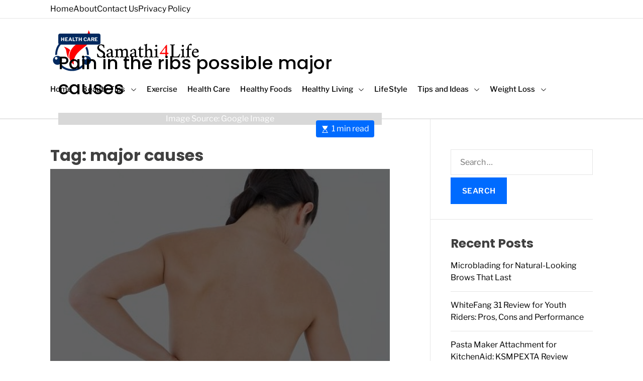

--- FILE ---
content_type: text/html; charset=UTF-8
request_url: https://samathi4life.com/tag/major-causes/
body_size: 106849
content:
<!doctype html>
<html lang="en-US">
<head>
    <meta charset="UTF-8">
    <meta name="viewport" content="width=device-width, initial-scale=1" />
    <link rel="profile" href="https://gmpg.org/xfn/11">

    <meta name='robots' content='index, follow, max-image-preview:large, max-snippet:-1, max-video-preview:-1' />

	<!-- This site is optimized with the Yoast SEO plugin v26.7 - https://yoast.com/wordpress/plugins/seo/ -->
	<title>major causes Archives - 4Life</title>
	<link rel="canonical" href="https://samathi4life.com/tag/major-causes/" />
	<meta property="og:locale" content="en_US" />
	<meta property="og:type" content="article" />
	<meta property="og:title" content="major causes Archives - 4Life" />
	<meta property="og:url" content="https://samathi4life.com/tag/major-causes/" />
	<meta property="og:site_name" content="4Life" />
	<meta name="twitter:card" content="summary_large_image" />
	<script type="application/ld+json" class="yoast-schema-graph">{"@context":"https://schema.org","@graph":[{"@type":"CollectionPage","@id":"https://samathi4life.com/tag/major-causes/","url":"https://samathi4life.com/tag/major-causes/","name":"major causes Archives - 4Life","isPartOf":{"@id":"https://samathi4life.com/#website"},"primaryImageOfPage":{"@id":"https://samathi4life.com/tag/major-causes/#primaryimage"},"image":{"@id":"https://samathi4life.com/tag/major-causes/#primaryimage"},"thumbnailUrl":"https://samathi4life.com/wp-content/uploads/2016/03/Pain-in-the-ribs-possible-major-causes.jpg","breadcrumb":{"@id":"https://samathi4life.com/tag/major-causes/#breadcrumb"},"inLanguage":"en-US"},{"@type":"ImageObject","inLanguage":"en-US","@id":"https://samathi4life.com/tag/major-causes/#primaryimage","url":"https://samathi4life.com/wp-content/uploads/2016/03/Pain-in-the-ribs-possible-major-causes.jpg","contentUrl":"https://samathi4life.com/wp-content/uploads/2016/03/Pain-in-the-ribs-possible-major-causes.jpg","width":800,"height":420,"caption":"Image Source: Google Image"},{"@type":"BreadcrumbList","@id":"https://samathi4life.com/tag/major-causes/#breadcrumb","itemListElement":[{"@type":"ListItem","position":1,"name":"Home","item":"https://samathi4life.com/"},{"@type":"ListItem","position":2,"name":"major causes"}]},{"@type":"WebSite","@id":"https://samathi4life.com/#website","url":"https://samathi4life.com/","name":"4Life","description":"Better Care for Better Life","publisher":{"@id":"https://samathi4life.com/#organization"},"potentialAction":[{"@type":"SearchAction","target":{"@type":"EntryPoint","urlTemplate":"https://samathi4life.com/?s={search_term_string}"},"query-input":{"@type":"PropertyValueSpecification","valueRequired":true,"valueName":"search_term_string"}}],"inLanguage":"en-US"},{"@type":"Organization","@id":"https://samathi4life.com/#organization","name":"4Life","url":"https://samathi4life.com/","logo":{"@type":"ImageObject","inLanguage":"en-US","@id":"https://samathi4life.com/#/schema/logo/image/","url":"https://samathi4life.com/wp-content/uploads/2023/08/samathi4life-logo.png","contentUrl":"https://samathi4life.com/wp-content/uploads/2023/08/samathi4life-logo.png","width":300,"height":85,"caption":"4Life"},"image":{"@id":"https://samathi4life.com/#/schema/logo/image/"}}]}</script>
	<!-- / Yoast SEO plugin. -->


<link rel="alternate" type="application/rss+xml" title="4Life &raquo; Feed" href="https://samathi4life.com/feed/" />
<link rel="alternate" type="application/rss+xml" title="4Life &raquo; Comments Feed" href="https://samathi4life.com/comments/feed/" />
<link rel="alternate" type="application/rss+xml" title="4Life &raquo; major causes Tag Feed" href="https://samathi4life.com/tag/major-causes/feed/" />
<style id='wp-img-auto-sizes-contain-inline-css'>
img:is([sizes=auto i],[sizes^="auto," i]){contain-intrinsic-size:3000px 1500px}
/*# sourceURL=wp-img-auto-sizes-contain-inline-css */
</style>
<style id='wp-emoji-styles-inline-css'>

	img.wp-smiley, img.emoji {
		display: inline !important;
		border: none !important;
		box-shadow: none !important;
		height: 1em !important;
		width: 1em !important;
		margin: 0 0.07em !important;
		vertical-align: -0.1em !important;
		background: none !important;
		padding: 0 !important;
	}
/*# sourceURL=wp-emoji-styles-inline-css */
</style>
<style id='wp-block-library-inline-css'>
:root{--wp-block-synced-color:#7a00df;--wp-block-synced-color--rgb:122,0,223;--wp-bound-block-color:var(--wp-block-synced-color);--wp-editor-canvas-background:#ddd;--wp-admin-theme-color:#007cba;--wp-admin-theme-color--rgb:0,124,186;--wp-admin-theme-color-darker-10:#006ba1;--wp-admin-theme-color-darker-10--rgb:0,107,160.5;--wp-admin-theme-color-darker-20:#005a87;--wp-admin-theme-color-darker-20--rgb:0,90,135;--wp-admin-border-width-focus:2px}@media (min-resolution:192dpi){:root{--wp-admin-border-width-focus:1.5px}}.wp-element-button{cursor:pointer}:root .has-very-light-gray-background-color{background-color:#eee}:root .has-very-dark-gray-background-color{background-color:#313131}:root .has-very-light-gray-color{color:#eee}:root .has-very-dark-gray-color{color:#313131}:root .has-vivid-green-cyan-to-vivid-cyan-blue-gradient-background{background:linear-gradient(135deg,#00d084,#0693e3)}:root .has-purple-crush-gradient-background{background:linear-gradient(135deg,#34e2e4,#4721fb 50%,#ab1dfe)}:root .has-hazy-dawn-gradient-background{background:linear-gradient(135deg,#faaca8,#dad0ec)}:root .has-subdued-olive-gradient-background{background:linear-gradient(135deg,#fafae1,#67a671)}:root .has-atomic-cream-gradient-background{background:linear-gradient(135deg,#fdd79a,#004a59)}:root .has-nightshade-gradient-background{background:linear-gradient(135deg,#330968,#31cdcf)}:root .has-midnight-gradient-background{background:linear-gradient(135deg,#020381,#2874fc)}:root{--wp--preset--font-size--normal:16px;--wp--preset--font-size--huge:42px}.has-regular-font-size{font-size:1em}.has-larger-font-size{font-size:2.625em}.has-normal-font-size{font-size:var(--wp--preset--font-size--normal)}.has-huge-font-size{font-size:var(--wp--preset--font-size--huge)}.has-text-align-center{text-align:center}.has-text-align-left{text-align:left}.has-text-align-right{text-align:right}.has-fit-text{white-space:nowrap!important}#end-resizable-editor-section{display:none}.aligncenter{clear:both}.items-justified-left{justify-content:flex-start}.items-justified-center{justify-content:center}.items-justified-right{justify-content:flex-end}.items-justified-space-between{justify-content:space-between}.screen-reader-text{border:0;clip-path:inset(50%);height:1px;margin:-1px;overflow:hidden;padding:0;position:absolute;width:1px;word-wrap:normal!important}.screen-reader-text:focus{background-color:#ddd;clip-path:none;color:#444;display:block;font-size:1em;height:auto;left:5px;line-height:normal;padding:15px 23px 14px;text-decoration:none;top:5px;width:auto;z-index:100000}html :where(.has-border-color){border-style:solid}html :where([style*=border-top-color]){border-top-style:solid}html :where([style*=border-right-color]){border-right-style:solid}html :where([style*=border-bottom-color]){border-bottom-style:solid}html :where([style*=border-left-color]){border-left-style:solid}html :where([style*=border-width]){border-style:solid}html :where([style*=border-top-width]){border-top-style:solid}html :where([style*=border-right-width]){border-right-style:solid}html :where([style*=border-bottom-width]){border-bottom-style:solid}html :where([style*=border-left-width]){border-left-style:solid}html :where(img[class*=wp-image-]){height:auto;max-width:100%}:where(figure){margin:0 0 1em}html :where(.is-position-sticky){--wp-admin--admin-bar--position-offset:var(--wp-admin--admin-bar--height,0px)}@media screen and (max-width:600px){html :where(.is-position-sticky){--wp-admin--admin-bar--position-offset:0px}}

/*# sourceURL=wp-block-library-inline-css */
</style><style id='global-styles-inline-css'>
:root{--wp--preset--aspect-ratio--square: 1;--wp--preset--aspect-ratio--4-3: 4/3;--wp--preset--aspect-ratio--3-4: 3/4;--wp--preset--aspect-ratio--3-2: 3/2;--wp--preset--aspect-ratio--2-3: 2/3;--wp--preset--aspect-ratio--16-9: 16/9;--wp--preset--aspect-ratio--9-16: 9/16;--wp--preset--color--black: #000000;--wp--preset--color--cyan-bluish-gray: #abb8c3;--wp--preset--color--white: #ffffff;--wp--preset--color--pale-pink: #f78da7;--wp--preset--color--vivid-red: #cf2e2e;--wp--preset--color--luminous-vivid-orange: #ff6900;--wp--preset--color--luminous-vivid-amber: #fcb900;--wp--preset--color--light-green-cyan: #7bdcb5;--wp--preset--color--vivid-green-cyan: #00d084;--wp--preset--color--pale-cyan-blue: #8ed1fc;--wp--preset--color--vivid-cyan-blue: #0693e3;--wp--preset--color--vivid-purple: #9b51e0;--wp--preset--gradient--vivid-cyan-blue-to-vivid-purple: linear-gradient(135deg,rgb(6,147,227) 0%,rgb(155,81,224) 100%);--wp--preset--gradient--light-green-cyan-to-vivid-green-cyan: linear-gradient(135deg,rgb(122,220,180) 0%,rgb(0,208,130) 100%);--wp--preset--gradient--luminous-vivid-amber-to-luminous-vivid-orange: linear-gradient(135deg,rgb(252,185,0) 0%,rgb(255,105,0) 100%);--wp--preset--gradient--luminous-vivid-orange-to-vivid-red: linear-gradient(135deg,rgb(255,105,0) 0%,rgb(207,46,46) 100%);--wp--preset--gradient--very-light-gray-to-cyan-bluish-gray: linear-gradient(135deg,rgb(238,238,238) 0%,rgb(169,184,195) 100%);--wp--preset--gradient--cool-to-warm-spectrum: linear-gradient(135deg,rgb(74,234,220) 0%,rgb(151,120,209) 20%,rgb(207,42,186) 40%,rgb(238,44,130) 60%,rgb(251,105,98) 80%,rgb(254,248,76) 100%);--wp--preset--gradient--blush-light-purple: linear-gradient(135deg,rgb(255,206,236) 0%,rgb(152,150,240) 100%);--wp--preset--gradient--blush-bordeaux: linear-gradient(135deg,rgb(254,205,165) 0%,rgb(254,45,45) 50%,rgb(107,0,62) 100%);--wp--preset--gradient--luminous-dusk: linear-gradient(135deg,rgb(255,203,112) 0%,rgb(199,81,192) 50%,rgb(65,88,208) 100%);--wp--preset--gradient--pale-ocean: linear-gradient(135deg,rgb(255,245,203) 0%,rgb(182,227,212) 50%,rgb(51,167,181) 100%);--wp--preset--gradient--electric-grass: linear-gradient(135deg,rgb(202,248,128) 0%,rgb(113,206,126) 100%);--wp--preset--gradient--midnight: linear-gradient(135deg,rgb(2,3,129) 0%,rgb(40,116,252) 100%);--wp--preset--font-size--small: 13px;--wp--preset--font-size--medium: 20px;--wp--preset--font-size--large: 36px;--wp--preset--font-size--x-large: 42px;--wp--preset--spacing--20: 0.44rem;--wp--preset--spacing--30: 0.67rem;--wp--preset--spacing--40: 1rem;--wp--preset--spacing--50: 1.5rem;--wp--preset--spacing--60: 2.25rem;--wp--preset--spacing--70: 3.38rem;--wp--preset--spacing--80: 5.06rem;--wp--preset--shadow--natural: 6px 6px 9px rgba(0, 0, 0, 0.2);--wp--preset--shadow--deep: 12px 12px 50px rgba(0, 0, 0, 0.4);--wp--preset--shadow--sharp: 6px 6px 0px rgba(0, 0, 0, 0.2);--wp--preset--shadow--outlined: 6px 6px 0px -3px rgb(255, 255, 255), 6px 6px rgb(0, 0, 0);--wp--preset--shadow--crisp: 6px 6px 0px rgb(0, 0, 0);}:where(.is-layout-flex){gap: 0.5em;}:where(.is-layout-grid){gap: 0.5em;}body .is-layout-flex{display: flex;}.is-layout-flex{flex-wrap: wrap;align-items: center;}.is-layout-flex > :is(*, div){margin: 0;}body .is-layout-grid{display: grid;}.is-layout-grid > :is(*, div){margin: 0;}:where(.wp-block-columns.is-layout-flex){gap: 2em;}:where(.wp-block-columns.is-layout-grid){gap: 2em;}:where(.wp-block-post-template.is-layout-flex){gap: 1.25em;}:where(.wp-block-post-template.is-layout-grid){gap: 1.25em;}.has-black-color{color: var(--wp--preset--color--black) !important;}.has-cyan-bluish-gray-color{color: var(--wp--preset--color--cyan-bluish-gray) !important;}.has-white-color{color: var(--wp--preset--color--white) !important;}.has-pale-pink-color{color: var(--wp--preset--color--pale-pink) !important;}.has-vivid-red-color{color: var(--wp--preset--color--vivid-red) !important;}.has-luminous-vivid-orange-color{color: var(--wp--preset--color--luminous-vivid-orange) !important;}.has-luminous-vivid-amber-color{color: var(--wp--preset--color--luminous-vivid-amber) !important;}.has-light-green-cyan-color{color: var(--wp--preset--color--light-green-cyan) !important;}.has-vivid-green-cyan-color{color: var(--wp--preset--color--vivid-green-cyan) !important;}.has-pale-cyan-blue-color{color: var(--wp--preset--color--pale-cyan-blue) !important;}.has-vivid-cyan-blue-color{color: var(--wp--preset--color--vivid-cyan-blue) !important;}.has-vivid-purple-color{color: var(--wp--preset--color--vivid-purple) !important;}.has-black-background-color{background-color: var(--wp--preset--color--black) !important;}.has-cyan-bluish-gray-background-color{background-color: var(--wp--preset--color--cyan-bluish-gray) !important;}.has-white-background-color{background-color: var(--wp--preset--color--white) !important;}.has-pale-pink-background-color{background-color: var(--wp--preset--color--pale-pink) !important;}.has-vivid-red-background-color{background-color: var(--wp--preset--color--vivid-red) !important;}.has-luminous-vivid-orange-background-color{background-color: var(--wp--preset--color--luminous-vivid-orange) !important;}.has-luminous-vivid-amber-background-color{background-color: var(--wp--preset--color--luminous-vivid-amber) !important;}.has-light-green-cyan-background-color{background-color: var(--wp--preset--color--light-green-cyan) !important;}.has-vivid-green-cyan-background-color{background-color: var(--wp--preset--color--vivid-green-cyan) !important;}.has-pale-cyan-blue-background-color{background-color: var(--wp--preset--color--pale-cyan-blue) !important;}.has-vivid-cyan-blue-background-color{background-color: var(--wp--preset--color--vivid-cyan-blue) !important;}.has-vivid-purple-background-color{background-color: var(--wp--preset--color--vivid-purple) !important;}.has-black-border-color{border-color: var(--wp--preset--color--black) !important;}.has-cyan-bluish-gray-border-color{border-color: var(--wp--preset--color--cyan-bluish-gray) !important;}.has-white-border-color{border-color: var(--wp--preset--color--white) !important;}.has-pale-pink-border-color{border-color: var(--wp--preset--color--pale-pink) !important;}.has-vivid-red-border-color{border-color: var(--wp--preset--color--vivid-red) !important;}.has-luminous-vivid-orange-border-color{border-color: var(--wp--preset--color--luminous-vivid-orange) !important;}.has-luminous-vivid-amber-border-color{border-color: var(--wp--preset--color--luminous-vivid-amber) !important;}.has-light-green-cyan-border-color{border-color: var(--wp--preset--color--light-green-cyan) !important;}.has-vivid-green-cyan-border-color{border-color: var(--wp--preset--color--vivid-green-cyan) !important;}.has-pale-cyan-blue-border-color{border-color: var(--wp--preset--color--pale-cyan-blue) !important;}.has-vivid-cyan-blue-border-color{border-color: var(--wp--preset--color--vivid-cyan-blue) !important;}.has-vivid-purple-border-color{border-color: var(--wp--preset--color--vivid-purple) !important;}.has-vivid-cyan-blue-to-vivid-purple-gradient-background{background: var(--wp--preset--gradient--vivid-cyan-blue-to-vivid-purple) !important;}.has-light-green-cyan-to-vivid-green-cyan-gradient-background{background: var(--wp--preset--gradient--light-green-cyan-to-vivid-green-cyan) !important;}.has-luminous-vivid-amber-to-luminous-vivid-orange-gradient-background{background: var(--wp--preset--gradient--luminous-vivid-amber-to-luminous-vivid-orange) !important;}.has-luminous-vivid-orange-to-vivid-red-gradient-background{background: var(--wp--preset--gradient--luminous-vivid-orange-to-vivid-red) !important;}.has-very-light-gray-to-cyan-bluish-gray-gradient-background{background: var(--wp--preset--gradient--very-light-gray-to-cyan-bluish-gray) !important;}.has-cool-to-warm-spectrum-gradient-background{background: var(--wp--preset--gradient--cool-to-warm-spectrum) !important;}.has-blush-light-purple-gradient-background{background: var(--wp--preset--gradient--blush-light-purple) !important;}.has-blush-bordeaux-gradient-background{background: var(--wp--preset--gradient--blush-bordeaux) !important;}.has-luminous-dusk-gradient-background{background: var(--wp--preset--gradient--luminous-dusk) !important;}.has-pale-ocean-gradient-background{background: var(--wp--preset--gradient--pale-ocean) !important;}.has-electric-grass-gradient-background{background: var(--wp--preset--gradient--electric-grass) !important;}.has-midnight-gradient-background{background: var(--wp--preset--gradient--midnight) !important;}.has-small-font-size{font-size: var(--wp--preset--font-size--small) !important;}.has-medium-font-size{font-size: var(--wp--preset--font-size--medium) !important;}.has-large-font-size{font-size: var(--wp--preset--font-size--large) !important;}.has-x-large-font-size{font-size: var(--wp--preset--font-size--x-large) !important;}
/*# sourceURL=global-styles-inline-css */
</style>

<style id='classic-theme-styles-inline-css'>
/*! This file is auto-generated */
.wp-block-button__link{color:#fff;background-color:#32373c;border-radius:9999px;box-shadow:none;text-decoration:none;padding:calc(.667em + 2px) calc(1.333em + 2px);font-size:1.125em}.wp-block-file__button{background:#32373c;color:#fff;text-decoration:none}
/*# sourceURL=/wp-includes/css/classic-themes.min.css */
</style>
<link rel='stylesheet' id='contact-form-7-css' href='https://samathi4life.com/wp-content/plugins/contact-form-7/includes/css/styles.css?ver=6.1.4' media='all' />
<link rel='stylesheet' id='ez-toc-css' href='https://samathi4life.com/wp-content/plugins/easy-table-of-contents/assets/css/screen.min.css?ver=2.0.80' media='all' />
<style id='ez-toc-inline-css'>
div#ez-toc-container .ez-toc-title {font-size: 120%;}div#ez-toc-container .ez-toc-title {font-weight: 500;}div#ez-toc-container ul li , div#ez-toc-container ul li a {font-size: 95%;}div#ez-toc-container ul li , div#ez-toc-container ul li a {font-weight: 500;}div#ez-toc-container nav ul ul li {font-size: 90%;}.ez-toc-box-title {font-weight: bold; margin-bottom: 10px; text-align: center; text-transform: uppercase; letter-spacing: 1px; color: #666; padding-bottom: 5px;position:absolute;top:-4%;left:5%;background-color: inherit;transition: top 0.3s ease;}.ez-toc-box-title.toc-closed {top:-25%;}
.ez-toc-container-direction {direction: ltr;}.ez-toc-counter ul{counter-reset: item ;}.ez-toc-counter nav ul li a::before {content: counters(item, '.', decimal) '. ';display: inline-block;counter-increment: item;flex-grow: 0;flex-shrink: 0;margin-right: .2em; float: left; }.ez-toc-widget-direction {direction: ltr;}.ez-toc-widget-container ul{counter-reset: item ;}.ez-toc-widget-container nav ul li a::before {content: counters(item, '.', decimal) '. ';display: inline-block;counter-increment: item;flex-grow: 0;flex-shrink: 0;margin-right: .2em; float: left; }
/*# sourceURL=ez-toc-inline-css */
</style>
<link rel='stylesheet' id='magzy-google-fonts-css' href='https://samathi4life.com/wp-content/fonts/13b92c32a009fbebea63b36fefacf5d2.css?ver=1.0.0' media='all' />
<link rel='stylesheet' id='animate-css' href='https://samathi4life.com/wp-content/themes/magzy/assets/css/animate.min.css?ver=1.0.0' media='all' />
<link rel='stylesheet' id='swiper-style-css' href='https://samathi4life.com/wp-content/themes/magzy/assets/css/swiper-bundle.min.css?ver=1.0.0' media='all' />
<link rel='stylesheet' id='magzy-style-css' href='https://samathi4life.com/wp-content/themes/magzy/style.css?ver=1.0.0' media='all' />
<style id='magzy-style-inline-css'>
                                                
        
    
            
/*# sourceURL=magzy-style-inline-css */
</style>
<script src="https://samathi4life.com/wp-includes/js/jquery/jquery.min.js?ver=3.7.1" id="jquery-core-js"></script>
<script src="https://samathi4life.com/wp-includes/js/jquery/jquery-migrate.min.js?ver=3.4.1" id="jquery-migrate-js"></script>
<link rel="https://api.w.org/" href="https://samathi4life.com/wp-json/" /><link rel="alternate" title="JSON" type="application/json" href="https://samathi4life.com/wp-json/wp/v2/tags/143" /><link rel="EditURI" type="application/rsd+xml" title="RSD" href="https://samathi4life.com/xmlrpc.php?rsd" />
<meta name="generator" content="WordPress 6.9" />
<meta name="google-site-verification" content="hBuSb06ElhtsK4pndyPoXF2hlzxBJNjDjrmfHK1ABZA" />    <script type="text/javascript">
        let storageKey = 'theme-preference';

        let getColorPreference = function () {
            if (localStorage.getItem(storageKey))
                return localStorage.getItem(storageKey)
            else
                return window.matchMedia('(prefers-color-scheme: dark)').matches
                    ? 'dark'
                    : 'light'
        }

        let theme = {
            value: getColorPreference()
        };

        let setPreference = function () {
            localStorage.setItem(storageKey, theme.value);
            reflectPreference();
        }

        let reflectPreference = function () {
            document.firstElementChild.setAttribute("data-theme", theme.value);
            document.querySelector("#theme-toggle-mode-button")?.setAttribute("aria-label", theme.value);
        }

        // set early so no page flashes / CSS is made aware
        reflectPreference();

        window.addEventListener('load', function () {
            reflectPreference();
            checkToggleBtn();
        });

        function checkToggleBtn() {
          window.addEventListener('click', e => {
            let getToggleBtn = e.target.closest('#theme-toggle-mode-button');
            if(getToggleBtn) {
              theme.value = theme.value === 'light' ? 'dark' : 'light';
              setPreference();
            }
          });
        }

        // sync with system changes
        window
            .matchMedia('(prefers-color-scheme: dark)')
            .addEventListener('change', ({matches: isDark}) => {
                theme.value = isDark ? 'dark' : 'light';
                setPreference();
            });
    </script>
    <link rel="icon" href="https://samathi4life.com/wp-content/uploads/2023/08/cropped-samathi4life-favicon-32x32.png" sizes="32x32" />
<link rel="icon" href="https://samathi4life.com/wp-content/uploads/2023/08/cropped-samathi4life-favicon-192x192.png" sizes="192x192" />
<link rel="apple-touch-icon" href="https://samathi4life.com/wp-content/uploads/2023/08/cropped-samathi4life-favicon-180x180.png" />
<meta name="msapplication-TileImage" content="https://samathi4life.com/wp-content/uploads/2023/08/cropped-samathi4life-favicon-270x270.png" />
		<style id="wp-custom-css">
			.cursor-dot-outline {
	display:none !important;
}

.cursor-dot {
	display:none !important;
}

.magzy-header_style_1 .theme-site-header {
    padding-top: 0rem !important;
}

.site-header.header-medium {
    min-height: 20rem;
}		</style>
		</head>

<body class="archive tag tag-major-causes tag-143 wp-custom-logo wp-embed-responsive wp-theme-magzy hfeed  magzy-header_style_1 magzy-light-mode has-sidebar right-sidebar ">



<div id="page" class="site">
    <div class="site-content-area">
    
    
    
    <a class="skip-link screen-reader-text" href="#primary">Skip to content</a>

    
    
<div id="theme-topbar"
    class="site-topbar theme-site-topbar hide-on-mobile">
    <div class="wrapper">
        <div class="site-topbar-wrapper">

                            <div class="site-topbar-item site-topbar-left">
                    
                   <div class="site-topbar-component topbar-component-top-navigation"><ul id="menu-menu-1" class="theme-top-navigation theme-menu theme-topbar-navigation"><li id="menu-item-53" class="menu-item menu-item-type-custom menu-item-object-custom menu-item-home menu-item-53"><a href="http://samathi4life.com/">Home</a></li>
<li id="menu-item-1594" class="menu-item menu-item-type-post_type menu-item-object-page menu-item-1594"><a href="https://samathi4life.com/about/">About</a></li>
<li id="menu-item-54" class="menu-item menu-item-type-post_type menu-item-object-page menu-item-54"><a href="https://samathi4life.com/contact-us/">Contact Us</a></li>
<li id="menu-item-55" class="menu-item menu-item-type-post_type menu-item-object-page menu-item-privacy-policy menu-item-55"><a rel="privacy-policy" href="https://samathi4life.com/privacy-policy/">Privacy Policy</a></li>
</ul></div>                </div>
            
                        <div class="site-topbar-item site-topbar-right">
                
                            </div>
        </div>
    </div>
</div><header id="masthead"
    class="medium site-header theme-site-header header-medium  role= "banner" >
    <div class="site-branding-left sm-hidden">
    <div class="wrapper">
        <div class="site-header-wrapper site-header-top">
            <div class="site-header-left">
                <div class="site-branding">
            <div class="site-logo">
            <a href="https://samathi4life.com/" class="custom-logo-link" rel="home"><img width="300" height="85" src="https://samathi4life.com/wp-content/uploads/2023/08/samathi4life-logo.png" class="custom-logo" alt="4Life" decoding="async" /></a>        </div>
                <div class="screen-reader-text">
            <a href="https://samathi4life.com/" rel="home">4Life</a>
        </div>
        </div><!-- .site-branding -->            </div>
            
        </div>
    </div>
</div>

<div class="masthead-main-navigation has-sticky-header">
    <div class="wrapper">
        <div class="site-header-wrapper">

            <div class="site-header-left">
                
                <div class='hidden sm-block'>
                    <div class="site-branding">
            <div class="site-logo">
            <a href="https://samathi4life.com/" class="custom-logo-link" rel="home"><img width="300" height="85" src="https://samathi4life.com/wp-content/uploads/2023/08/samathi4life-logo.png" class="custom-logo" alt="4Life" decoding="async" /></a>        </div>
                <div class="screen-reader-text">
            <a href="https://samathi4life.com/" rel="home">4Life</a>
        </div>
        </div><!-- .site-branding -->                </div>

                <div id="site-navigation" class="main-navigation theme-primary-menu">
                                            <nav class="primary-menu-wrapper" aria-label="Primary">
                            <ul class="primary-menu reset-list-style">
                                <li id="menu-item-56" class="menu-item menu-item-type-custom menu-item-object-custom menu-item-home menu-item-56"><a href="http://samathi4life.com/">Home</a></li>
<li id="menu-item-1558" class="menu-item menu-item-type-taxonomy menu-item-object-category menu-item-has-children menu-item-1558"><a href="https://samathi4life.com/category/beauty-tips/">Beauty Tips<span class="icon"><svg class="svg-icon" aria-hidden="true" role="img" focusable="false" xmlns="http://www.w3.org/2000/svg" width="16" height="16" viewBox="0 0 16 16"><path fill="currentColor" d="M1.646 4.646a.5.5 0 0 1 .708 0L8 10.293l5.646-5.647a.5.5 0 0 1 .708.708l-6 6a.5.5 0 0 1-.708 0l-6-6a.5.5 0 0 1 0-.708z"></path></svg></span></a>
<ul class="sub-menu">
	<li id="menu-item-1565" class="menu-item menu-item-type-taxonomy menu-item-object-category menu-item-1565"><a href="https://samathi4life.com/category/skin-care/">Skin Care</a></li>
	<li id="menu-item-1566" class="menu-item menu-item-type-taxonomy menu-item-object-category menu-item-1566"><a href="https://samathi4life.com/category/skin-diseases/">Skin Diseases</a></li>
</ul>
</li>
<li id="menu-item-1560" class="menu-item menu-item-type-taxonomy menu-item-object-category menu-item-1560"><a href="https://samathi4life.com/category/exercise/">Exercise</a></li>
<li id="menu-item-1561" class="menu-item menu-item-type-taxonomy menu-item-object-category menu-item-1561"><a href="https://samathi4life.com/category/health-care/">Health Care</a></li>
<li id="menu-item-1562" class="menu-item menu-item-type-taxonomy menu-item-object-category menu-item-1562"><a href="https://samathi4life.com/category/healthy-foods/">Healthy Foods</a></li>
<li id="menu-item-1563" class="menu-item menu-item-type-taxonomy menu-item-object-category menu-item-has-children menu-item-1563"><a href="https://samathi4life.com/category/healthy-living/">Healthy Living<span class="icon"><svg class="svg-icon" aria-hidden="true" role="img" focusable="false" xmlns="http://www.w3.org/2000/svg" width="16" height="16" viewBox="0 0 16 16"><path fill="currentColor" d="M1.646 4.646a.5.5 0 0 1 .708 0L8 10.293l5.646-5.647a.5.5 0 0 1 .708.708l-6 6a.5.5 0 0 1-.708 0l-6-6a.5.5 0 0 1 0-.708z"></path></svg></span></a>
<ul class="sub-menu">
	<li id="menu-item-1567" class="menu-item menu-item-type-taxonomy menu-item-object-category menu-item-1567"><a href="https://samathi4life.com/category/spa/">Spa</a></li>
</ul>
</li>
<li id="menu-item-1564" class="menu-item menu-item-type-taxonomy menu-item-object-category menu-item-1564"><a href="https://samathi4life.com/category/lifestyle/">LifeStyle</a></li>
<li id="menu-item-1569" class="menu-item menu-item-type-taxonomy menu-item-object-category menu-item-has-children menu-item-1569"><a href="https://samathi4life.com/category/tips-and-ideas/">Tips and Ideas<span class="icon"><svg class="svg-icon" aria-hidden="true" role="img" focusable="false" xmlns="http://www.w3.org/2000/svg" width="16" height="16" viewBox="0 0 16 16"><path fill="currentColor" d="M1.646 4.646a.5.5 0 0 1 .708 0L8 10.293l5.646-5.647a.5.5 0 0 1 .708.708l-6 6a.5.5 0 0 1-.708 0l-6-6a.5.5 0 0 1 0-.708z"></path></svg></span></a>
<ul class="sub-menu">
	<li id="menu-item-1568" class="menu-item menu-item-type-taxonomy menu-item-object-category menu-item-1568"><a href="https://samathi4life.com/category/technology/">Technology</a></li>
</ul>
</li>
<li id="menu-item-1570" class="menu-item menu-item-type-taxonomy menu-item-object-category menu-item-has-children menu-item-1570"><a href="https://samathi4life.com/category/weight-loss/">Weight Loss<span class="icon"><svg class="svg-icon" aria-hidden="true" role="img" focusable="false" xmlns="http://www.w3.org/2000/svg" width="16" height="16" viewBox="0 0 16 16"><path fill="currentColor" d="M1.646 4.646a.5.5 0 0 1 .708 0L8 10.293l5.646-5.647a.5.5 0 0 1 .708.708l-6 6a.5.5 0 0 1-.708 0l-6-6a.5.5 0 0 1 0-.708z"></path></svg></span></a>
<ul class="sub-menu">
	<li id="menu-item-1559" class="menu-item menu-item-type-taxonomy menu-item-object-category menu-item-1559"><a href="https://samathi4life.com/category/diet/">Diet</a></li>
</ul>
</li>
                            </ul>
                        </nav><!-- .primary-menu-wrapper -->
                                        </div><!-- .main-navigation -->
            </div>
            
            <div class="site-header-right">
                
                <button id="theme-toggle-offcanvas-button" class="theme-button theme-button-transparent theme-button-offcanvas" aria-expanded="false" aria-controls="theme-offcanvas-navigation">
                    <span class="screen-reader-text">Menu</span>
                    <span class="toggle-icon"><svg class="svg-icon" aria-hidden="true" role="img" focusable="false" xmlns="http://www.w3.org/2000/svg" width="20" height="20" viewBox="0 0 20 20"><path fill="currentColor" d="M1 3v2h18V3zm0 8h18V9H1zm0 6h18v-2H1z" /></svg></span>
                </button>

                                
                            </div>
        </div>
    </div>
</div></header><!-- #masthead -->




<div class="theme-offcanvas-panel theme-offcanvas-panel-menu">
    <div class="theme-offcanvas-header">
        <button id="theme-offcanvas-close" class="theme-button theme-button-transparent" aria-expanded="false">
            <span class="screen-reader-text">Close</span>
            <svg class="svg-icon" aria-hidden="true" role="img" focusable="false" xmlns="http://www.w3.org/2000/svg" width="24" height="24" viewBox="0 0 24 24"><path fill="currentColor" d="M18.717 6.697l-1.414-1.414-5.303 5.303-5.303-5.303-1.414 1.414 5.303 5.303-5.303 5.303 1.414 1.414 5.303-5.303 5.303 5.303 1.414-1.414-5.303-5.303z" /></svg>        </button><!-- .nav-toggle -->
    </div>

    <div class="theme-offcanvas-content">
        <nav aria-label="Mobile" role="navigation">
            <ul id="theme-offcanvas-navigation" class="theme-offcanvas-menu reset-list-style">
                
                    <li class="menu-item menu-item-type-custom menu-item-object-custom menu-item-home menu-item-56"><div class="ancestor-wrapper"><a href="http://samathi4life.com/">Home</a></div><!-- .ancestor-wrapper --></li>
<li class="menu-item menu-item-type-taxonomy menu-item-object-category menu-item-has-children menu-item-1558"><div class="ancestor-wrapper"><a href="https://samathi4life.com/category/beauty-tips/">Beauty Tips</a><button class="theme-button sub-menu-toggle theme-button-transparent" data-toggle-target=".theme-offcanvas-menu .menu-item-1558 > .sub-menu" data-toggle-duration="250" aria-expanded="false"><span class="screen-reader-text">Show sub menu</span><svg class="svg-icon" aria-hidden="true" role="img" focusable="false" xmlns="http://www.w3.org/2000/svg" width="16" height="16" viewBox="0 0 16 16"><path fill="currentColor" d="M1.646 4.646a.5.5 0 0 1 .708 0L8 10.293l5.646-5.647a.5.5 0 0 1 .708.708l-6 6a.5.5 0 0 1-.708 0l-6-6a.5.5 0 0 1 0-.708z"></path></svg></button></div><!-- .ancestor-wrapper -->
<ul class="sub-menu">
	<li class="menu-item menu-item-type-taxonomy menu-item-object-category menu-item-1565"><div class="ancestor-wrapper"><a href="https://samathi4life.com/category/skin-care/">Skin Care</a></div><!-- .ancestor-wrapper --></li>
	<li class="menu-item menu-item-type-taxonomy menu-item-object-category menu-item-1566"><div class="ancestor-wrapper"><a href="https://samathi4life.com/category/skin-diseases/">Skin Diseases</a></div><!-- .ancestor-wrapper --></li>
</ul>
</li>
<li class="menu-item menu-item-type-taxonomy menu-item-object-category menu-item-1560"><div class="ancestor-wrapper"><a href="https://samathi4life.com/category/exercise/">Exercise</a></div><!-- .ancestor-wrapper --></li>
<li class="menu-item menu-item-type-taxonomy menu-item-object-category menu-item-1561"><div class="ancestor-wrapper"><a href="https://samathi4life.com/category/health-care/">Health Care</a></div><!-- .ancestor-wrapper --></li>
<li class="menu-item menu-item-type-taxonomy menu-item-object-category menu-item-1562"><div class="ancestor-wrapper"><a href="https://samathi4life.com/category/healthy-foods/">Healthy Foods</a></div><!-- .ancestor-wrapper --></li>
<li class="menu-item menu-item-type-taxonomy menu-item-object-category menu-item-has-children menu-item-1563"><div class="ancestor-wrapper"><a href="https://samathi4life.com/category/healthy-living/">Healthy Living</a><button class="theme-button sub-menu-toggle theme-button-transparent" data-toggle-target=".theme-offcanvas-menu .menu-item-1563 > .sub-menu" data-toggle-duration="250" aria-expanded="false"><span class="screen-reader-text">Show sub menu</span><svg class="svg-icon" aria-hidden="true" role="img" focusable="false" xmlns="http://www.w3.org/2000/svg" width="16" height="16" viewBox="0 0 16 16"><path fill="currentColor" d="M1.646 4.646a.5.5 0 0 1 .708 0L8 10.293l5.646-5.647a.5.5 0 0 1 .708.708l-6 6a.5.5 0 0 1-.708 0l-6-6a.5.5 0 0 1 0-.708z"></path></svg></button></div><!-- .ancestor-wrapper -->
<ul class="sub-menu">
	<li class="menu-item menu-item-type-taxonomy menu-item-object-category menu-item-1567"><div class="ancestor-wrapper"><a href="https://samathi4life.com/category/spa/">Spa</a></div><!-- .ancestor-wrapper --></li>
</ul>
</li>
<li class="menu-item menu-item-type-taxonomy menu-item-object-category menu-item-1564"><div class="ancestor-wrapper"><a href="https://samathi4life.com/category/lifestyle/">LifeStyle</a></div><!-- .ancestor-wrapper --></li>
<li class="menu-item menu-item-type-taxonomy menu-item-object-category menu-item-has-children menu-item-1569"><div class="ancestor-wrapper"><a href="https://samathi4life.com/category/tips-and-ideas/">Tips and Ideas</a><button class="theme-button sub-menu-toggle theme-button-transparent" data-toggle-target=".theme-offcanvas-menu .menu-item-1569 > .sub-menu" data-toggle-duration="250" aria-expanded="false"><span class="screen-reader-text">Show sub menu</span><svg class="svg-icon" aria-hidden="true" role="img" focusable="false" xmlns="http://www.w3.org/2000/svg" width="16" height="16" viewBox="0 0 16 16"><path fill="currentColor" d="M1.646 4.646a.5.5 0 0 1 .708 0L8 10.293l5.646-5.647a.5.5 0 0 1 .708.708l-6 6a.5.5 0 0 1-.708 0l-6-6a.5.5 0 0 1 0-.708z"></path></svg></button></div><!-- .ancestor-wrapper -->
<ul class="sub-menu">
	<li class="menu-item menu-item-type-taxonomy menu-item-object-category menu-item-1568"><div class="ancestor-wrapper"><a href="https://samathi4life.com/category/technology/">Technology</a></div><!-- .ancestor-wrapper --></li>
</ul>
</li>
<li class="menu-item menu-item-type-taxonomy menu-item-object-category menu-item-has-children menu-item-1570"><div class="ancestor-wrapper"><a href="https://samathi4life.com/category/weight-loss/">Weight Loss</a><button class="theme-button sub-menu-toggle theme-button-transparent" data-toggle-target=".theme-offcanvas-menu .menu-item-1570 > .sub-menu" data-toggle-duration="250" aria-expanded="false"><span class="screen-reader-text">Show sub menu</span><svg class="svg-icon" aria-hidden="true" role="img" focusable="false" xmlns="http://www.w3.org/2000/svg" width="16" height="16" viewBox="0 0 16 16"><path fill="currentColor" d="M1.646 4.646a.5.5 0 0 1 .708 0L8 10.293l5.646-5.647a.5.5 0 0 1 .708.708l-6 6a.5.5 0 0 1-.708 0l-6-6a.5.5 0 0 1 0-.708z"></path></svg></button></div><!-- .ancestor-wrapper -->
<ul class="sub-menu">
	<li class="menu-item menu-item-type-taxonomy menu-item-object-category menu-item-1559"><div class="ancestor-wrapper"><a href="https://samathi4life.com/category/diet/">Diet</a></div><!-- .ancestor-wrapper --></li>
</ul>
</li>

                    
            </ul><!-- .theme-offcanvas-navigation -->
        </nav>
    </div>
</div> <!-- theme-offcanvas-panel-menu -->

<div class="theme-search-panel">
    <div class="wrapper">
        <div id="theme-header-search" class="search-panel-wrapper">
            <form role="search" aria-label="Search for:" method="get" class="search-form" action="https://samathi4life.com/">
				<label>
					<span class="screen-reader-text">Search for:</span>
					<input type="search" class="search-field" placeholder="Search &hellip;" value="" name="s" />
				</label>
				<input type="submit" class="search-submit" value="Search" />
			</form>            <button id="magzy-search-canvas-close" class="theme-button theme-button-transparent search-close">
                <span class="screen-reader-text">
                    Close search                </span>
                <svg class="svg-icon" aria-hidden="true" role="img" focusable="false" xmlns="http://www.w3.org/2000/svg" width="24" height="24" viewBox="0 0 24 24"><path fill="currentColor" d="M18.717 6.697l-1.414-1.414-5.303 5.303-5.303-5.303-1.414 1.414 5.303 5.303-5.303 5.303 1.414 1.414 5.303-5.303 5.303 5.303 1.414-1.414-5.303-5.303z" /></svg>            </button><!-- .search-toggle -->

        </div>
    </div>
</div> <!-- theme-search-panel -->
            <main id="site-content" role="main">
        <div class="wrapper">
            <div id="primary" class="content-area theme-sticky-component">

                
                    <header class="page-header">
                        <h1 class="page-title">Tag: <span>major causes</span></h1>                    </header><!-- .page-header -->

                    <div class="magzy-article-wrapper magzy-archive_style_5"><article id="post-235" class="data-bg magzy-bg-image post-235 post type-post status-publish format-standard has-post-thumbnail hentry category-health-care tag-major-causes tag-pain-ribs">

    <div class="article-block-wrapper">
        
        
<header class="entry-header">

      <div class="entry-categories mb-8">
      <span class="screen-reader-text">
        Categories      </span>
      <div class="magzy-entry-categories">
        <a href="https://samathi4life.com/category/health-care/" rel="category tag">Health Care</a>      </div>
    </div><!-- .entry-categories -->
  
  <h2 class="entry-title font-size-big line-clamp line-clamp-3 mb-8"><a href="https://samathi4life.com/health-care/pain-in-the-ribs-possible-major-causes/">Pain in the ribs possible major causes</a></h2>
      <div class="entry-meta mb-16">
              <ul class="magzy-entry-meta reset-list-style">
            
        </ul>
            </div><!-- .entry-meta -->
  
  
</header><!-- .entry-header -->

  <div class="entry-image image-size-big">
    <figure class="featured-media">
      <a href="https://samathi4life.com/health-care/pain-in-the-ribs-possible-major-causes/">
        <img width="800" height="420" src="https://samathi4life.com/wp-content/uploads/2016/03/Pain-in-the-ribs-possible-major-causes.jpg" class="attachment-full size-full wp-post-image" alt="Pain in the ribs" decoding="async" fetchpriority="high" srcset="https://samathi4life.com/wp-content/uploads/2016/03/Pain-in-the-ribs-possible-major-causes.jpg 800w, https://samathi4life.com/wp-content/uploads/2016/03/Pain-in-the-ribs-possible-major-causes-300x158.jpg 300w, https://samathi4life.com/wp-content/uploads/2016/03/Pain-in-the-ribs-possible-major-causes-768x403.jpg 768w" sizes="(max-width: 800px) 100vw, 800px" />      </a>

              <figcaption class="wp-caption-text">
          Image Source: Google Image        </figcaption>
                  </figure><!-- .featured-media -->
    
        <div class="magzy-meta post-read-time">
            <span class="meta-icon">
                <span class="screen-reader-text">Estimated read time</span>
                <svg class="svg-icon" aria-hidden="true" role="img" focusable="false" xmlns="http://www.w3.org/2000/svg" width="16" height="16" viewBox="0 0 16 16"><path fill="currentColor" d="M2 14.5a.5.5 0 0 0 .5.5h11a.5.5 0 1 0 0-1h-1v-1a4.5 4.5 0 0 0-2.557-4.06c-.29-.139-.443-.377-.443-.59v-.7c0-.213.154-.451.443-.59A4.5 4.5 0 0 0 12.5 3V2h1a.5.5 0 0 0 0-1h-11a.5.5 0 0 0 0 1h1v1a4.5 4.5 0 0 0 2.557 4.06c.29.139.443.377.443.59v.7c0 .213-.154.451-.443.59A4.5 4.5 0 0 0 3.5 13v1h-1a.5.5 0 0 0-.5.5zm2.5-.5v-1a3.5 3.5 0 0 1 1.989-3.158c.533-.256 1.011-.79 1.011-1.491v-.702s.18.101.5.101.5-.1.5-.1v.7c0 .701.478 1.236 1.011 1.492A3.5 3.5 0 0 1 11.5 13v1h-7z" /></svg>            </span>
            <span class="meta-text">
                1 min read            </span>
        </div>
  </div><!-- .entry-image -->
                    <div class="entry-summary">
                <p>According to trigger rib pain, it may take more or less resolved. Although generally responds to a muscle strain, you should consult a specialist. Pain in [&hellip;]</p>
            </div><!-- .entry-content -->

                            <footer class="entry-meta entry-meta-footer">
                                    </footer>
                    
    </div><!-- .article-block-wrapper -->

</article><!-- #post-235 --></div><!-- .magzy-article-wrapper --><div class="magzy-nav-pagination">
    </div>
            </div> <!-- #primary -->

            
<aside id="secondary" class="widget-area theme-sticky-component">
	<div id="search-2" class="widget magzy-widget widget_search"><div class="widget-content"><form role="search" method="get" class="search-form" action="https://samathi4life.com/">
				<label>
					<span class="screen-reader-text">Search for:</span>
					<input type="search" class="search-field" placeholder="Search &hellip;" value="" name="s" />
				</label>
				<input type="submit" class="search-submit" value="Search" />
			</form></div></div>
		<div id="recent-posts-2" class="widget magzy-widget widget_recent_entries"><div class="widget-content">
		<h3 class="widget-title">Recent Posts</h3>
		<ul>
											<li>
					<a href="https://samathi4life.com/lifestyle/microblading-for-natural-looking-brows-that-last/">Microblading for Natural-Looking Brows That Last</a>
									</li>
											<li>
					<a href="https://samathi4life.com/tips-and-ideas/whitefang-31-review-for-youth-riders/">WhiteFang 31 Review for Youth Riders: Pros, Cons and Performance</a>
									</li>
											<li>
					<a href="https://samathi4life.com/tips-and-ideas/kitchenaid-ksmpexta-review/">Pasta Maker Attachment for KitchenAid: KSMPEXTA Review</a>
									</li>
											<li>
					<a href="https://samathi4life.com/tips-and-ideas/track-saws-for-diyers-wen-7-25/">Best Budget Track Saws for DIYers: Is WEN 7.25” the Top Choice?</a>
									</li>
											<li>
					<a href="https://samathi4life.com/tips-and-ideas/valentines-day-party-ideas-cozy-cafe-aesthetic/">Valentine&#8217;s Day Party Ideas Inspired by Cozy Cafe Aesthetics</a>
									</li>
					</ul>

		</div></div><div id="categories-2" class="widget magzy-widget widget_categories"><div class="widget-content"><h3 class="widget-title">Categories</h3>
			<ul>
					<li class="cat-item cat-item-25"><a href="https://samathi4life.com/category/beauty-tips/">Beauty Tips</a>
</li>
	<li class="cat-item cat-item-2"><a href="https://samathi4life.com/category/diet/">Diet</a>
</li>
	<li class="cat-item cat-item-6"><a href="https://samathi4life.com/category/exercise/">Exercise</a>
</li>
	<li class="cat-item cat-item-3"><a href="https://samathi4life.com/category/health-care/">Health Care</a>
</li>
	<li class="cat-item cat-item-4"><a href="https://samathi4life.com/category/healthy-foods/">Healthy Foods</a>
</li>
	<li class="cat-item cat-item-5"><a href="https://samathi4life.com/category/healthy-living/">Healthy Living</a>
</li>
	<li class="cat-item cat-item-1"><a href="https://samathi4life.com/category/lifestyle/">LifeStyle</a>
</li>
	<li class="cat-item cat-item-26"><a href="https://samathi4life.com/category/skin-care/">Skin Care</a>
</li>
	<li class="cat-item cat-item-7"><a href="https://samathi4life.com/category/skin-diseases/">Skin Diseases</a>
</li>
	<li class="cat-item cat-item-8"><a href="https://samathi4life.com/category/spa/">Spa</a>
</li>
	<li class="cat-item cat-item-218"><a href="https://samathi4life.com/category/technology/">Technology</a>
</li>
	<li class="cat-item cat-item-9"><a href="https://samathi4life.com/category/tips-and-ideas/">Tips and Ideas</a>
</li>
	<li class="cat-item cat-item-10"><a href="https://samathi4life.com/category/weight-loss/">Weight Loss</a>
</li>
			</ul>

			</div></div><div id="tag_cloud-2" class="widget magzy-widget widget_tag_cloud"><div class="widget-content"><h3 class="widget-title">Tags</h3><div class="tagcloud"><a href="https://samathi4life.com/tag/10-tips-for-the-first-time-in-a-sojo-spa/" class="tag-cloud-link tag-link-204 tag-link-position-1" style="font-size: 8pt;" aria-label="10 tips for the first time in a sojo spa (1 item)">10 tips for the first time in a sojo spa</a>
<a href="https://samathi4life.com/tag/beauty/" class="tag-cloud-link tag-link-88 tag-link-position-2" style="font-size: 12.2pt;" aria-label="beauty (2 items)">beauty</a>
<a href="https://samathi4life.com/tag/beauty-tips/" class="tag-cloud-link tag-link-73 tag-link-position-3" style="font-size: 17.333333333333pt;" aria-label="Beauty Tips (4 items)">Beauty Tips</a>
<a href="https://samathi4life.com/tag/beet-juices-to-lose-weight/" class="tag-cloud-link tag-link-217 tag-link-position-4" style="font-size: 8pt;" aria-label="Beet juices to lose weight (1 item)">Beet juices to lose weight</a>
<a href="https://samathi4life.com/tag/benefits/" class="tag-cloud-link tag-link-147 tag-link-position-5" style="font-size: 15pt;" aria-label="Benefits (3 items)">Benefits</a>
<a href="https://samathi4life.com/tag/benefits-of-grapefruit/" class="tag-cloud-link tag-link-216 tag-link-position-6" style="font-size: 8pt;" aria-label="Benefits of grapefruit (1 item)">Benefits of grapefruit</a>
<a href="https://samathi4life.com/tag/burns/" class="tag-cloud-link tag-link-111 tag-link-position-7" style="font-size: 12.2pt;" aria-label="burns (2 items)">burns</a>
<a href="https://samathi4life.com/tag/christmas/" class="tag-cloud-link tag-link-71 tag-link-position-8" style="font-size: 15pt;" aria-label="Christmas (3 items)">Christmas</a>
<a href="https://samathi4life.com/tag/diet/" class="tag-cloud-link tag-link-36 tag-link-position-9" style="font-size: 17.333333333333pt;" aria-label="Diet (4 items)">Diet</a>
<a href="https://samathi4life.com/tag/eating/" class="tag-cloud-link tag-link-104 tag-link-position-10" style="font-size: 12.2pt;" aria-label="Eating (2 items)">Eating</a>
<a href="https://samathi4life.com/tag/exercise/" class="tag-cloud-link tag-link-47 tag-link-position-11" style="font-size: 22pt;" aria-label="Exercise (7 items)">Exercise</a>
<a href="https://samathi4life.com/tag/exercises/" class="tag-cloud-link tag-link-11 tag-link-position-12" style="font-size: 12.2pt;" aria-label="Exercises (2 items)">Exercises</a>
<a href="https://samathi4life.com/tag/first-time-in-a-spa/" class="tag-cloud-link tag-link-205 tag-link-position-13" style="font-size: 8pt;" aria-label="first time in a spa (1 item)">first time in a spa</a>
<a href="https://samathi4life.com/tag/fitness/" class="tag-cloud-link tag-link-105 tag-link-position-14" style="font-size: 12.2pt;" aria-label="Fitness (2 items)">Fitness</a>
<a href="https://samathi4life.com/tag/grow-eyebrows/" class="tag-cloud-link tag-link-200 tag-link-position-15" style="font-size: 8pt;" aria-label="grow eyebrows (1 item)">grow eyebrows</a>
<a href="https://samathi4life.com/tag/grow-nails/" class="tag-cloud-link tag-link-212 tag-link-position-16" style="font-size: 8pt;" aria-label="grow nails (1 item)">grow nails</a>
<a href="https://samathi4life.com/tag/health/" class="tag-cloud-link tag-link-103 tag-link-position-17" style="font-size: 12.2pt;" aria-label="health (2 items)">health</a>
<a href="https://samathi4life.com/tag/health-care/" class="tag-cloud-link tag-link-54 tag-link-position-18" style="font-size: 12.2pt;" aria-label="Health Care (2 items)">Health Care</a>
<a href="https://samathi4life.com/tag/healthy/" class="tag-cloud-link tag-link-39 tag-link-position-19" style="font-size: 12.2pt;" aria-label="healthy (2 items)">healthy</a>
<a href="https://samathi4life.com/tag/healthy-lifestyle/" class="tag-cloud-link tag-link-206 tag-link-position-20" style="font-size: 8pt;" aria-label="healthy lifestyle (1 item)">healthy lifestyle</a>
<a href="https://samathi4life.com/tag/healthy-living/" class="tag-cloud-link tag-link-46 tag-link-position-21" style="font-size: 22pt;" aria-label="Healthy Living (7 items)">Healthy Living</a>
<a href="https://samathi4life.com/tag/how-to-grow-eyebrows-fast/" class="tag-cloud-link tag-link-201 tag-link-position-22" style="font-size: 8pt;" aria-label="How to grow eyebrows fast (1 item)">How to grow eyebrows fast</a>
<a href="https://samathi4life.com/tag/how-to-grow-nails-in-a-week/" class="tag-cloud-link tag-link-213 tag-link-position-23" style="font-size: 8pt;" aria-label="HOW TO GROW NAILS IN A WEEK (1 item)">HOW TO GROW NAILS IN A WEEK</a>
<a href="https://samathi4life.com/tag/how-to-reduce/" class="tag-cloud-link tag-link-31 tag-link-position-24" style="font-size: 12.2pt;" aria-label="How to reduce (2 items)">How to reduce</a>
<a href="https://samathi4life.com/tag/how-to-remove-red-streaks-after-delivery/" class="tag-cloud-link tag-link-210 tag-link-position-25" style="font-size: 8pt;" aria-label="How to remove red streaks after delivery (1 item)">How to remove red streaks after delivery</a>
<a href="https://samathi4life.com/tag/how-to-remove-red-streaks-fast/" class="tag-cloud-link tag-link-211 tag-link-position-26" style="font-size: 8pt;" aria-label="How to remove red streaks fast (1 item)">How to remove red streaks fast</a>
<a href="https://samathi4life.com/tag/keys-to-lead-a-healthy-lifestyle/" class="tag-cloud-link tag-link-208 tag-link-position-27" style="font-size: 8pt;" aria-label="keys to lead a healthy lifestyle (1 item)">keys to lead a healthy lifestyle</a>
<a href="https://samathi4life.com/tag/lose-weight/" class="tag-cloud-link tag-link-38 tag-link-position-28" style="font-size: 17.333333333333pt;" aria-label="lose weight (4 items)">lose weight</a>
<a href="https://samathi4life.com/tag/make-a-surprise-box-step-by-step/" class="tag-cloud-link tag-link-199 tag-link-position-29" style="font-size: 8pt;" aria-label="Make a surprise box step by step (1 item)">Make a surprise box step by step</a>
<a href="https://samathi4life.com/tag/make-eyebrows-grow-fast-with-vaseline/" class="tag-cloud-link tag-link-202 tag-link-position-30" style="font-size: 8pt;" aria-label="Make eyebrows grow fast with Vaseline (1 item)">Make eyebrows grow fast with Vaseline</a>
<a href="https://samathi4life.com/tag/mens-fashion/" class="tag-cloud-link tag-link-220 tag-link-position-31" style="font-size: 8pt;" aria-label="men&#039;s fashion (1 item)">men&#039;s fashion</a>
<a href="https://samathi4life.com/tag/natural/" class="tag-cloud-link tag-link-19 tag-link-position-32" style="font-size: 15pt;" aria-label="Natural (3 items)">Natural</a>
<a href="https://samathi4life.com/tag/natural-remedies/" class="tag-cloud-link tag-link-18 tag-link-position-33" style="font-size: 15pt;" aria-label="Natural Remedies (3 items)">Natural Remedies</a>
<a href="https://samathi4life.com/tag/nutrition/" class="tag-cloud-link tag-link-130 tag-link-position-34" style="font-size: 12.2pt;" aria-label="nutrition (2 items)">nutrition</a>
<a href="https://samathi4life.com/tag/orange-smoothie/" class="tag-cloud-link tag-link-215 tag-link-position-35" style="font-size: 8pt;" aria-label="Orange smoothie (1 item)">Orange smoothie</a>
<a href="https://samathi4life.com/tag/skin/" class="tag-cloud-link tag-link-29 tag-link-position-36" style="font-size: 15pt;" aria-label="skin (3 items)">skin</a>
<a href="https://samathi4life.com/tag/skin-care/" class="tag-cloud-link tag-link-30 tag-link-position-37" style="font-size: 19.2pt;" aria-label="Skin Care (5 items)">Skin Care</a>
<a href="https://samathi4life.com/tag/sojo-spa/" class="tag-cloud-link tag-link-203 tag-link-position-38" style="font-size: 8pt;" aria-label="Sojo Spa (1 item)">Sojo Spa</a>
<a href="https://samathi4life.com/tag/streetwear/" class="tag-cloud-link tag-link-221 tag-link-position-39" style="font-size: 8pt;" aria-label="streetwear (1 item)">streetwear</a>
<a href="https://samathi4life.com/tag/surprise-box/" class="tag-cloud-link tag-link-198 tag-link-position-40" style="font-size: 8pt;" aria-label="surprise box (1 item)">surprise box</a>
<a href="https://samathi4life.com/tag/tips-to-grow-your-nails-in-a-week/" class="tag-cloud-link tag-link-214 tag-link-position-41" style="font-size: 8pt;" aria-label="TIPS TO GROW YOUR NAILS IN A WEEK (1 item)">TIPS TO GROW YOUR NAILS IN A WEEK</a>
<a href="https://samathi4life.com/tag/tips-to-lead-a-healthy-life/" class="tag-cloud-link tag-link-207 tag-link-position-42" style="font-size: 8pt;" aria-label="Tips to lead a healthy life (1 item)">Tips to lead a healthy life</a>
<a href="https://samathi4life.com/tag/trap-clothing/" class="tag-cloud-link tag-link-219 tag-link-position-43" style="font-size: 8pt;" aria-label="trap clothing (1 item)">trap clothing</a>
<a href="https://samathi4life.com/tag/urban-fashion/" class="tag-cloud-link tag-link-222 tag-link-position-44" style="font-size: 8pt;" aria-label="urban fashion (1 item)">urban fashion</a>
<a href="https://samathi4life.com/tag/weight-lose/" class="tag-cloud-link tag-link-61 tag-link-position-45" style="font-size: 12.2pt;" aria-label="Weight Lose (2 items)">Weight Lose</a></div>
</div></div></aside><!-- #secondary -->
        </div>
    </main> <!-- #site-content-->

<section class="site-section site-recommendation">
    <div class="wrapper">
        <div class="column-row">
            <div class="column column-12">
                <header class="section-header site-section-header">
                    <h2 class="site-section-title">
                        You May Also Like:                    </h2>
                </header>
            </div>
        </div>
        <div class="column-row">

                                <div class="column column-4 column-sm-12">
                        <article id="post-2078" class="theme-recommended-post post-2078 post type-post status-publish format-standard has-post-thumbnail hentry category-lifestyle">

                                                            <div class="entry-image image-size-small mb-16">
                                    <figure class="featured-media">
                                        <a href="https://samathi4life.com/lifestyle/microblading-for-natural-looking-brows-that-last/">
                                            <img width="640" height="320" src="https://samathi4life.com/wp-content/uploads/2026/01/microblading-for-natural-looking-768x384.jpg" class="attachment-medium_large size-medium_large wp-post-image" alt="Microblading for Natural-Looking Brows That Last" decoding="async" loading="lazy" srcset="https://samathi4life.com/wp-content/uploads/2026/01/microblading-for-natural-looking-768x384.jpg 768w, https://samathi4life.com/wp-content/uploads/2026/01/microblading-for-natural-looking-300x150.jpg 300w, https://samathi4life.com/wp-content/uploads/2026/01/microblading-for-natural-looking.jpg 1024w" sizes="auto, (max-width: 640px) 100vw, 640px" />                                        </a>
                                                                            </figure>
                                </div>
                                                                                        <div class="entry-categories mb-8">
                                    <div class="entry-meta-item entry-meta-categories"><div class="entry-meta-wrapper"><span class="cat-links">                        <a href="https://samathi4life.com/category/lifestyle/" rel="category tag">LifeStyle</a>

                    </span></div></div>                                </div>
                            
                            <header class="entry-header mb-4">
                                <h3 class="entry-title font-size-small line-clamp line-clamp-2 m-0"><a href="https://samathi4life.com/lifestyle/microblading-for-natural-looking-brows-that-last/" rel="bookmark">Microblading for Natural-Looking Brows That Last</a></h3>                            </header>
                                                        <span class="posted-on">Posted on <a href="https://samathi4life.com/lifestyle/microblading-for-natural-looking-brows-that-last/" rel="bookmark"><time class="entry-date published" datetime="2026-01-16T19:17:58+00:00">January 16, 2026</time><time class="updated" datetime="2026-01-16T19:19:11+00:00">January 16, 2026</time></a></span>                            <span class="byline"> by <span class="author vcard"><a class="url fn n" href="https://samathi4life.com/author/russel-zaman/">Herbert</a></span></span>                        </article>
                    </div>
                                        <div class="column column-4 column-sm-12">
                        <article id="post-2068" class="theme-recommended-post post-2068 post type-post status-publish format-standard has-post-thumbnail hentry category-tips-and-ideas">

                                                            <div class="entry-image image-size-small mb-16">
                                    <figure class="featured-media">
                                        <a href="https://samathi4life.com/tips-and-ideas/whitefang-31-review-for-youth-riders/">
                                            <img width="640" height="360" src="https://samathi4life.com/wp-content/uploads/2026/01/WhiteFang-31-inch-complete-skateboard-with-colorful-graphic-deck-for-beginner-teens-and-youth-riders-768x432.jpg" class="attachment-medium_large size-medium_large wp-post-image" alt="WhiteFang 31 Review for Youth Riders: Pros, Cons and Performance" decoding="async" loading="lazy" srcset="https://samathi4life.com/wp-content/uploads/2026/01/WhiteFang-31-inch-complete-skateboard-with-colorful-graphic-deck-for-beginner-teens-and-youth-riders-768x432.jpg 768w, https://samathi4life.com/wp-content/uploads/2026/01/WhiteFang-31-inch-complete-skateboard-with-colorful-graphic-deck-for-beginner-teens-and-youth-riders-300x169.jpg 300w, https://samathi4life.com/wp-content/uploads/2026/01/WhiteFang-31-inch-complete-skateboard-with-colorful-graphic-deck-for-beginner-teens-and-youth-riders.jpg 1024w" sizes="auto, (max-width: 640px) 100vw, 640px" />                                        </a>
                                                                            </figure>
                                </div>
                                                                                        <div class="entry-categories mb-8">
                                    <div class="entry-meta-item entry-meta-categories"><div class="entry-meta-wrapper"><span class="cat-links">                        <a href="https://samathi4life.com/category/tips-and-ideas/" rel="category tag">Tips and Ideas</a>

                    </span></div></div>                                </div>
                            
                            <header class="entry-header mb-4">
                                <h3 class="entry-title font-size-small line-clamp line-clamp-2 m-0"><a href="https://samathi4life.com/tips-and-ideas/whitefang-31-review-for-youth-riders/" rel="bookmark">WhiteFang 31 Review for Youth Riders: Pros, Cons and Performance</a></h3>                            </header>
                                                        <span class="posted-on">Posted on <a href="https://samathi4life.com/tips-and-ideas/whitefang-31-review-for-youth-riders/" rel="bookmark"><time class="entry-date published" datetime="2026-01-06T16:43:53+00:00">January 6, 2026</time><time class="updated" datetime="2026-01-06T16:45:29+00:00">January 6, 2026</time></a></span>                            <span class="byline"> by <span class="author vcard"><a class="url fn n" href="https://samathi4life.com/author/zimiya/">Zimiya Brown</a></span></span>                        </article>
                    </div>
                                        <div class="column column-4 column-sm-12">
                        <article id="post-2061" class="theme-recommended-post post-2061 post type-post status-publish format-standard has-post-thumbnail hentry category-tips-and-ideas">

                                                            <div class="entry-image image-size-small mb-16">
                                    <figure class="featured-media">
                                        <a href="https://samathi4life.com/tips-and-ideas/kitchenaid-ksmpexta-review/">
                                            <img width="640" height="375" src="https://samathi4life.com/wp-content/uploads/2026/01/KitchenAid-KSMPEXTA-Pasta-Press-02-768x450.jpg" class="attachment-medium_large size-medium_large wp-post-image" alt="Pasta Maker Attachment for KitchenAid: KSMPEXTA Review" decoding="async" loading="lazy" srcset="https://samathi4life.com/wp-content/uploads/2026/01/KitchenAid-KSMPEXTA-Pasta-Press-02-768x450.jpg 768w, https://samathi4life.com/wp-content/uploads/2026/01/KitchenAid-KSMPEXTA-Pasta-Press-02-300x176.jpg 300w, https://samathi4life.com/wp-content/uploads/2026/01/KitchenAid-KSMPEXTA-Pasta-Press-02.jpg 850w" sizes="auto, (max-width: 640px) 100vw, 640px" />                                        </a>
                                                                            </figure>
                                </div>
                                                                                        <div class="entry-categories mb-8">
                                    <div class="entry-meta-item entry-meta-categories"><div class="entry-meta-wrapper"><span class="cat-links">                        <a href="https://samathi4life.com/category/tips-and-ideas/" rel="category tag">Tips and Ideas</a>

                    </span></div></div>                                </div>
                            
                            <header class="entry-header mb-4">
                                <h3 class="entry-title font-size-small line-clamp line-clamp-2 m-0"><a href="https://samathi4life.com/tips-and-ideas/kitchenaid-ksmpexta-review/" rel="bookmark">Pasta Maker Attachment for KitchenAid: KSMPEXTA Review</a></h3>                            </header>
                                                        <span class="posted-on">Posted on <a href="https://samathi4life.com/tips-and-ideas/kitchenaid-ksmpexta-review/" rel="bookmark"><time class="entry-date published" datetime="2026-01-05T06:47:18+00:00">January 5, 2026</time><time class="updated" datetime="2026-01-05T06:48:54+00:00">January 5, 2026</time></a></span>                            <span class="byline"> by <span class="author vcard"><a class="url fn n" href="https://samathi4life.com/author/zimiya/">Zimiya Brown</a></span></span>                        </article>
                    </div>
                                        <div class="column column-4 column-sm-12">
                        <article id="post-2057" class="theme-recommended-post post-2057 post type-post status-publish format-standard has-post-thumbnail hentry category-tips-and-ideas">

                                                            <div class="entry-image image-size-small mb-16">
                                    <figure class="featured-media">
                                        <a href="https://samathi4life.com/tips-and-ideas/track-saws-for-diyers-wen-7-25/">
                                            <img width="640" height="360" src="https://samathi4life.com/wp-content/uploads/2025/12/WEN-7.25-inch-track-saw-displayed-with-variable-speed-controls-and-plunge-mechanism-for-precise-DIY-cuts-768x432.jpg" class="attachment-medium_large size-medium_large wp-post-image" alt="Best Budget Track Saws for DIYers: Is WEN 7.25” the Top Choice?" decoding="async" loading="lazy" srcset="https://samathi4life.com/wp-content/uploads/2025/12/WEN-7.25-inch-track-saw-displayed-with-variable-speed-controls-and-plunge-mechanism-for-precise-DIY-cuts-768x432.jpg 768w, https://samathi4life.com/wp-content/uploads/2025/12/WEN-7.25-inch-track-saw-displayed-with-variable-speed-controls-and-plunge-mechanism-for-precise-DIY-cuts-300x169.jpg 300w, https://samathi4life.com/wp-content/uploads/2025/12/WEN-7.25-inch-track-saw-displayed-with-variable-speed-controls-and-plunge-mechanism-for-precise-DIY-cuts.jpg 1024w" sizes="auto, (max-width: 640px) 100vw, 640px" />                                        </a>
                                                                            </figure>
                                </div>
                                                                                        <div class="entry-categories mb-8">
                                    <div class="entry-meta-item entry-meta-categories"><div class="entry-meta-wrapper"><span class="cat-links">                        <a href="https://samathi4life.com/category/tips-and-ideas/" rel="category tag">Tips and Ideas</a>

                    </span></div></div>                                </div>
                            
                            <header class="entry-header mb-4">
                                <h3 class="entry-title font-size-small line-clamp line-clamp-2 m-0"><a href="https://samathi4life.com/tips-and-ideas/track-saws-for-diyers-wen-7-25/" rel="bookmark">Best Budget Track Saws for DIYers: Is WEN 7.25” the Top Choice?</a></h3>                            </header>
                                                        <span class="posted-on">Posted on <a href="https://samathi4life.com/tips-and-ideas/track-saws-for-diyers-wen-7-25/" rel="bookmark"><time class="entry-date published" datetime="2025-12-31T10:27:55+00:00">December 31, 2025</time><time class="updated" datetime="2025-12-31T10:29:09+00:00">December 31, 2025</time></a></span>                            <span class="byline"> by <span class="author vcard"><a class="url fn n" href="https://samathi4life.com/author/zimiya/">Zimiya Brown</a></span></span>                        </article>
                    </div>
                                        <div class="column column-4 column-sm-12">
                        <article id="post-2053" class="theme-recommended-post post-2053 post type-post status-publish format-standard has-post-thumbnail hentry category-tips-and-ideas">

                                                            <div class="entry-image image-size-small mb-16">
                                    <figure class="featured-media">
                                        <a href="https://samathi4life.com/tips-and-ideas/valentines-day-party-ideas-cozy-cafe-aesthetic/">
                                            <img width="640" height="360" src="https://samathi4life.com/wp-content/uploads/2025/12/Valentines-Day-Party-Ideas-Inspired-by-Cozy-Cafe-Aesthetics-Guide-768x432.jpg" class="attachment-medium_large size-medium_large wp-post-image" alt="Valentine&#8217;s Day Party Ideas Inspired by Cozy Cafe Aesthetics" decoding="async" loading="lazy" srcset="https://samathi4life.com/wp-content/uploads/2025/12/Valentines-Day-Party-Ideas-Inspired-by-Cozy-Cafe-Aesthetics-Guide-768x432.jpg 768w, https://samathi4life.com/wp-content/uploads/2025/12/Valentines-Day-Party-Ideas-Inspired-by-Cozy-Cafe-Aesthetics-Guide-300x169.jpg 300w, https://samathi4life.com/wp-content/uploads/2025/12/Valentines-Day-Party-Ideas-Inspired-by-Cozy-Cafe-Aesthetics-Guide.jpg 1024w" sizes="auto, (max-width: 640px) 100vw, 640px" />                                        </a>
                                                                            </figure>
                                </div>
                                                                                        <div class="entry-categories mb-8">
                                    <div class="entry-meta-item entry-meta-categories"><div class="entry-meta-wrapper"><span class="cat-links">                        <a href="https://samathi4life.com/category/tips-and-ideas/" rel="category tag">Tips and Ideas</a>

                    </span></div></div>                                </div>
                            
                            <header class="entry-header mb-4">
                                <h3 class="entry-title font-size-small line-clamp line-clamp-2 m-0"><a href="https://samathi4life.com/tips-and-ideas/valentines-day-party-ideas-cozy-cafe-aesthetic/" rel="bookmark">Valentine&#8217;s Day Party Ideas Inspired by Cozy Cafe Aesthetics</a></h3>                            </header>
                                                        <span class="posted-on">Posted on <a href="https://samathi4life.com/tips-and-ideas/valentines-day-party-ideas-cozy-cafe-aesthetic/" rel="bookmark"><time class="entry-date published" datetime="2025-12-29T09:49:39+00:00">December 29, 2025</time><time class="updated" datetime="2025-12-29T09:51:26+00:00">December 29, 2025</time></a></span>                            <span class="byline"> by <span class="author vcard"><a class="url fn n" href="https://samathi4life.com/author/zimiya/">Zimiya Brown</a></span></span>                        </article>
                    </div>
                                        <div class="column column-4 column-sm-12">
                        <article id="post-2047" class="theme-recommended-post post-2047 post type-post status-publish format-standard has-post-thumbnail hentry category-tips-and-ideas">

                                                            <div class="entry-image image-size-small mb-16">
                                    <figure class="featured-media">
                                        <a href="https://samathi4life.com/tips-and-ideas/philips-7000-series-pasta-maker/">
                                            <img width="640" height="640" src="https://samathi4life.com/wp-content/uploads/2025/12/Philips-7000-Series-Pasta-Maker-04-768x768.jpg" class="attachment-medium_large size-medium_large wp-post-image" alt="Is the Philips 7000 Series Pasta Maker Worth Buying? Honest Reviews" decoding="async" loading="lazy" srcset="https://samathi4life.com/wp-content/uploads/2025/12/Philips-7000-Series-Pasta-Maker-04-768x768.jpg 768w, https://samathi4life.com/wp-content/uploads/2025/12/Philips-7000-Series-Pasta-Maker-04-300x300.jpg 300w, https://samathi4life.com/wp-content/uploads/2025/12/Philips-7000-Series-Pasta-Maker-04-150x150.jpg 150w, https://samathi4life.com/wp-content/uploads/2025/12/Philips-7000-Series-Pasta-Maker-04.jpg 1024w" sizes="auto, (max-width: 640px) 100vw, 640px" />                                        </a>
                                                                            </figure>
                                </div>
                                                                                        <div class="entry-categories mb-8">
                                    <div class="entry-meta-item entry-meta-categories"><div class="entry-meta-wrapper"><span class="cat-links">                        <a href="https://samathi4life.com/category/tips-and-ideas/" rel="category tag">Tips and Ideas</a>

                    </span></div></div>                                </div>
                            
                            <header class="entry-header mb-4">
                                <h3 class="entry-title font-size-small line-clamp line-clamp-2 m-0"><a href="https://samathi4life.com/tips-and-ideas/philips-7000-series-pasta-maker/" rel="bookmark">Is the Philips 7000 Series Pasta Maker Worth Buying? Honest Reviews</a></h3>                            </header>
                                                        <span class="posted-on">Posted on <a href="https://samathi4life.com/tips-and-ideas/philips-7000-series-pasta-maker/" rel="bookmark"><time class="entry-date published" datetime="2025-12-27T10:42:26+00:00">December 27, 2025</time><time class="updated" datetime="2025-12-27T10:43:06+00:00">December 27, 2025</time></a></span>                            <span class="byline"> by <span class="author vcard"><a class="url fn n" href="https://samathi4life.com/author/zimiya/">Zimiya Brown</a></span></span>                        </article>
                    </div>
                                </div>
        </div>
    </section>
  
<div class="theme-widgetarea theme-widgetarea-full" role="complementary">
    
        <div class="theme-double-grid theme-block">
          <div class="wrapper">
            <div class="column-row">
              <div class="column column-6 column-lg-12 xs-mb-24">
                                    <div class="theme-section-header mb-24">
                      <h2 class="section-header-title m-0">
                            Health Care                      </h2>
                    </div>
                
                <div class="theme-section-body">
                                                                                <div class="section-body-top mb-24">
                                  <article class="theme-news-article theme-article-flex article-flex-big article-flex-center xs-article-flex-column">
                                    
                                    <div class="theme-article-content">
                                      <h2 class="entry-title font-size-medium line-clamp line-clamp-3 mb-8">
                                          <a href="https://samathi4life.com/health-care/wellness-can-be-reinforced-with-workplace-catering/">
                                            Wellness can be reinforced with workplace catering                                          </a>
                                      </h2>

                                      <div class="theme-article-excerpt line-clamp line-clamp-3 mb-8">
                                        <p>While it is true that workplace catering keeps hungry teams happy, the reality for those with a vested interest in employee wellness goes far further. When [&hellip;]</p>
                                      </div>

                                      <div class="entry-meta entry-meta-bottom">
                                                                                    <div class="entry-meta">
                                                <span class="byline"> by <span class="author vcard"><a class="url fn n" href="https://samathi4life.com/author/zimiya/">Zimiya Brown</a></span></span>                                            </div>
                                                                                                                            <div class="magzy-meta post-date">
                                                <span class="meta-icon">
                                                    <span class="screen-reader-text">
                                                        Post Date                                                    </span>
                                                    <svg class="svg-icon" aria-hidden="true" role="img" focusable="false" xmlns="http://www.w3.org/2000/svg" width="20" height="20" viewBox="0 0 20 20"><path fill="currentColor" d="M4.60069444,4.09375 L3.25,4.09375 C2.47334957,4.09375 1.84375,4.72334957 1.84375,5.5 L1.84375,7.26736111 L16.15625,7.26736111 L16.15625,5.5 C16.15625,4.72334957 15.5266504,4.09375 14.75,4.09375 L13.3993056,4.09375 L13.3993056,4.55555556 C13.3993056,5.02154581 13.0215458,5.39930556 12.5555556,5.39930556 C12.0895653,5.39930556 11.7118056,5.02154581 11.7118056,4.55555556 L11.7118056,4.09375 L6.28819444,4.09375 L6.28819444,4.55555556 C6.28819444,5.02154581 5.9104347,5.39930556 5.44444444,5.39930556 C4.97845419,5.39930556 4.60069444,5.02154581 4.60069444,4.55555556 L4.60069444,4.09375 Z M6.28819444,2.40625 L11.7118056,2.40625 L11.7118056,1 C11.7118056,0.534009742 12.0895653,0.15625 12.5555556,0.15625 C13.0215458,0.15625 13.3993056,0.534009742 13.3993056,1 L13.3993056,2.40625 L14.75,2.40625 C16.4586309,2.40625 17.84375,3.79136906 17.84375,5.5 L17.84375,15.875 C17.84375,17.5836309 16.4586309,18.96875 14.75,18.96875 L3.25,18.96875 C1.54136906,18.96875 0.15625,17.5836309 0.15625,15.875 L0.15625,5.5 C0.15625,3.79136906 1.54136906,2.40625 3.25,2.40625 L4.60069444,2.40625 L4.60069444,1 C4.60069444,0.534009742 4.97845419,0.15625 5.44444444,0.15625 C5.9104347,0.15625 6.28819444,0.534009742 6.28819444,1 L6.28819444,2.40625 Z M1.84375,8.95486111 L1.84375,15.875 C1.84375,16.6516504 2.47334957,17.28125 3.25,17.28125 L14.75,17.28125 C15.5266504,17.28125 16.15625,16.6516504 16.15625,15.875 L16.15625,8.95486111 L1.84375,8.95486111 Z" /></svg>                                                </span>
                                                <span class="meta-text">
                                                    2 months ago                                                </span>
                                            </div>
                                                                                  </div>
                                    </div>
                                  </article>
                                </div>
                                <div class="section-body-bottom">
                                  <div class="column-row">
                                                                                                                <div class="column column-6 column-xs-12">
                                <article class="theme-news-article theme-article-split article-split-big theme-article-flex mb-16 lg-article-flex-center">
                                  
                                  <div class="theme-article-content">
                                    <h2 class="entry-title font-size-global line-clamp line-clamp-2 mb-8">
                                      <a href="https://samathi4life.com/health-care/what-are-the-five-rs-of-medicine-management/">
                                        What are the five Rs of medicine management?                                      </a>
                                    </h2>

                                    <div class="entry-meta entry-meta-bottom">
                                                                                    <div class="entry-meta">
                                                <span class="byline"> by <span class="author vcard"><a class="url fn n" href="https://samathi4life.com/author/zimiya/">Zimiya Brown</a></span></span>                                            </div>
                                        
                                      </div>
                                  </div>
                                </article>
                              </div>
                                                                                                                                                <div class="column column-6 column-xs-12">
                                <article class="theme-news-article theme-article-split article-split-big theme-article-flex mb-16 lg-article-flex-center">
                                  
                                  <div class="theme-article-content">
                                    <h2 class="entry-title font-size-global line-clamp line-clamp-2 mb-8">
                                      <a href="https://samathi4life.com/health-care/how-does-sleep-impact-our-brain-health/">
                                        How does sleep impact our brain health?                                      </a>
                                    </h2>

                                    <div class="entry-meta entry-meta-bottom">
                                                                                    <div class="entry-meta">
                                                <span class="byline"> by <span class="author vcard"><a class="url fn n" href="https://samathi4life.com/author/zimiya/">Zimiya Brown</a></span></span>                                            </div>
                                        
                                      </div>
                                  </div>
                                </article>
                              </div>
                                                                                                                                                <div class="column column-6 column-xs-12">
                                <article class="theme-news-article theme-article-split article-split-big theme-article-flex mb-16 lg-article-flex-center">
                                                                      <div class="theme-article-image image-size-thumbnail">
                                      <img src="https://samathi4life.com/wp-content/uploads/2024/09/Different-types-of-acupuncture1.png">
                                    </div>
                                  
                                  <div class="theme-article-content">
                                    <h2 class="entry-title font-size-global line-clamp line-clamp-2 mb-8">
                                      <a href="https://samathi4life.com/health-care/different-types-of-acupuncture/">
                                        Different types of acupuncture                                      </a>
                                    </h2>

                                    <div class="entry-meta entry-meta-bottom">
                                                                                    <div class="entry-meta">
                                                <span class="byline"> by <span class="author vcard"><a class="url fn n" href="https://samathi4life.com/author/zimiya/">Zimiya Brown</a></span></span>                                            </div>
                                        
                                      </div>
                                  </div>
                                </article>
                              </div>
                                                                                                                                                <div class="column column-6 column-xs-12">
                                <article class="theme-news-article theme-article-split article-split-big theme-article-flex mb-16 lg-article-flex-center">
                                                                      <div class="theme-article-image image-size-thumbnail">
                                      <img src="https://samathi4life.com/wp-content/uploads/2024/06/Taking-Good-Care-of-Your-Ears1.jpg">
                                    </div>
                                  
                                  <div class="theme-article-content">
                                    <h2 class="entry-title font-size-global line-clamp line-clamp-2 mb-8">
                                      <a href="https://samathi4life.com/health-care/taking-good-care-of-your-ears/">
                                        Taking Good Care of Your Ears                                      </a>
                                    </h2>

                                    <div class="entry-meta entry-meta-bottom">
                                                                                    <div class="entry-meta">
                                                <span class="byline"> by <span class="author vcard"><a class="url fn n" href="https://samathi4life.com/author/zimiya/">Zimiya Brown</a></span></span>                                            </div>
                                        
                                      </div>
                                  </div>
                                </article>
                              </div>
                                                                    </div>
                                </div>
                                                                                                      </div>
              </div>

              <div class="column column-6 column-lg-12">
                                    <div class="theme-section-header mb-24">
                      <h2 class="section-header-title m-0">
                            Healthy Living 
                      </h2>
                    </div>
                
                <div class="theme-section-body">
                  <div class="column-row">
                                                                            <div class="column column-6 column-xs-12 xs-mb-24">
                              <div class="section-body-top">
                                <article class="theme-news-article">
                                                                      <div class="theme-article-image image-size-small mb-16">
                                        <img src="https://samathi4life.com/wp-content/uploads/2024/11/Prevent-and-Treat-Bunions-with-Expert-Tips-from-Huntsville-Foot-Doctors-768x512.jpg">
                                    </div>
                                  
                                  <div class="theme-article-content">
                                    <h2 class="entry-title font-size-small line-clamp line-clamp-2 mb-8">
                                      <a href="https://samathi4life.com/healthy-living/prevent-and-treat-bunions-with-expert-tips-from-huntsville-foot-doctors/">
                                        Prevent and Treat Bunions with Expert Tips from Huntsville Foot Doctors                                      </a>
                                    </h2>

                                    <div class="theme-article-excerpt line-clamp line-clamp-3 mb-4">
                                      <p>Bunions aren’t just an unsightly bump on your big toe; they’re a genuine foot issue that can become quite painful if ignored. Dealing with bunions [&hellip;]</p>
                                    </div>

                                    <div class="entry-meta entry-meta-bottom">
                                                                                <div class="entry-meta">
                                              <span class="byline"> by <span class="author vcard"><a class="url fn n" href="https://samathi4life.com/author/russel-zaman/">Herbert</a></span></span>                                          </div>
                                                                                                                      <div class="magzy-meta post-date">
                                              <span class="meta-icon">
                                                  <span class="screen-reader-text">
                                                      Post Date                                                  </span>
                                                  <svg class="svg-icon" aria-hidden="true" role="img" focusable="false" xmlns="http://www.w3.org/2000/svg" width="20" height="20" viewBox="0 0 20 20"><path fill="currentColor" d="M4.60069444,4.09375 L3.25,4.09375 C2.47334957,4.09375 1.84375,4.72334957 1.84375,5.5 L1.84375,7.26736111 L16.15625,7.26736111 L16.15625,5.5 C16.15625,4.72334957 15.5266504,4.09375 14.75,4.09375 L13.3993056,4.09375 L13.3993056,4.55555556 C13.3993056,5.02154581 13.0215458,5.39930556 12.5555556,5.39930556 C12.0895653,5.39930556 11.7118056,5.02154581 11.7118056,4.55555556 L11.7118056,4.09375 L6.28819444,4.09375 L6.28819444,4.55555556 C6.28819444,5.02154581 5.9104347,5.39930556 5.44444444,5.39930556 C4.97845419,5.39930556 4.60069444,5.02154581 4.60069444,4.55555556 L4.60069444,4.09375 Z M6.28819444,2.40625 L11.7118056,2.40625 L11.7118056,1 C11.7118056,0.534009742 12.0895653,0.15625 12.5555556,0.15625 C13.0215458,0.15625 13.3993056,0.534009742 13.3993056,1 L13.3993056,2.40625 L14.75,2.40625 C16.4586309,2.40625 17.84375,3.79136906 17.84375,5.5 L17.84375,15.875 C17.84375,17.5836309 16.4586309,18.96875 14.75,18.96875 L3.25,18.96875 C1.54136906,18.96875 0.15625,17.5836309 0.15625,15.875 L0.15625,5.5 C0.15625,3.79136906 1.54136906,2.40625 3.25,2.40625 L4.60069444,2.40625 L4.60069444,1 C4.60069444,0.534009742 4.97845419,0.15625 5.44444444,0.15625 C5.9104347,0.15625 6.28819444,0.534009742 6.28819444,1 L6.28819444,2.40625 Z M1.84375,8.95486111 L1.84375,15.875 C1.84375,16.6516504 2.47334957,17.28125 3.25,17.28125 L14.75,17.28125 C15.5266504,17.28125 16.15625,16.6516504 16.15625,15.875 L16.15625,8.95486111 L1.84375,8.95486111 Z" /></svg>                                              </span>
                                              <span class="meta-text">
                                                  1 year ago                                              </span>
                                          </div>
                                                                              </div>
                                  </div>
                                </article>
                              </div>
                            </div>
                            <div class="column column-6 column-xs-12">
                                                                                        
                              <article class="theme-news-article theme-article-split article-split-big theme-article-flex lg-article-flex-center">
                                <div class="theme-article-content">
                                  <h2 class="entry-title font-size-global line-clamp line-clamp-2 mb-8">
                                    <a href="https://samathi4life.com/healthy-living/signs-of-electrical-problems-that-could-be-dangerous-in-your-home/">
                                      Signs of Electrical Problems That Could be Dangerous in Your Home                                    </a>
                                  </h2>

                                  <div class="entry-meta entry-meta-bottom">
                                                                            <div class="entry-meta">
                                            <span class="byline"> by <span class="author vcard"><a class="url fn n" href="https://samathi4life.com/author/zimiya/">Zimiya Brown</a></span></span>                                        </div>
                                                                      </div>
                                </div>

                                                                  <div class="theme-article-image image-size-thumbnail">
                                    <img src="https://samathi4life.com/wp-content/uploads/2024/06/Signs-of-Electrical-Problems-That-Could-be-Dangerous-in-Your-Home1.jpg">
                                  </div>
                                                              </article>

                                                                                                                
                              <article class="theme-news-article theme-article-split article-split-big theme-article-flex lg-article-flex-center">
                                <div class="theme-article-content">
                                  <h2 class="entry-title font-size-global line-clamp line-clamp-2 mb-8">
                                    <a href="https://samathi4life.com/healthy-living/5-tips-for-choosing-the-right-chiropractor/">
                                      5 Tips for Choosing the Right Chiropractor                                    </a>
                                  </h2>

                                  <div class="entry-meta entry-meta-bottom">
                                                                            <div class="entry-meta">
                                            <span class="byline"> by <span class="author vcard"><a class="url fn n" href="https://samathi4life.com/author/russel-zaman/">Herbert</a></span></span>                                        </div>
                                                                      </div>
                                </div>

                                                                  <div class="theme-article-image image-size-thumbnail">
                                    <img src="https://samathi4life.com/wp-content/uploads/2024/02/5-Tips-for-Choosing-the-Right-Chiropractor-768x432.jpg">
                                  </div>
                                                              </article>

                                                                                                                
                              <article class="theme-news-article theme-article-split article-split-big theme-article-flex lg-article-flex-center">
                                <div class="theme-article-content">
                                  <h2 class="entry-title font-size-global line-clamp line-clamp-2 mb-8">
                                    <a href="https://samathi4life.com/healthy-living/how-play-helps-a-childs-development/">
                                      How Play Helps a Child&#8217;s Development                                    </a>
                                  </h2>

                                  <div class="entry-meta entry-meta-bottom">
                                                                            <div class="entry-meta">
                                            <span class="byline"> by <span class="author vcard"><a class="url fn n" href="https://samathi4life.com/author/zimiya/">Zimiya Brown</a></span></span>                                        </div>
                                                                      </div>
                                </div>

                                                                  <div class="theme-article-image image-size-thumbnail">
                                    <img src="https://samathi4life.com/wp-content/uploads/2023/06/How-Play-Helps-a-Childs-Development1.jpg">
                                  </div>
                                                              </article>

                                                                                                                
                              <article class="theme-news-article theme-article-split article-split-big theme-article-flex lg-article-flex-center">
                                <div class="theme-article-content">
                                  <h2 class="entry-title font-size-global line-clamp line-clamp-2 mb-8">
                                    <a href="https://samathi4life.com/healthy-living/everything-you-need-to-know-about-the-cannabis-curing-process/">
                                      Everything You Need to Know About the Cannabis Curing Process                                    </a>
                                  </h2>

                                  <div class="entry-meta entry-meta-bottom">
                                                                            <div class="entry-meta">
                                            <span class="byline"> by <span class="author vcard"><a class="url fn n" href="https://samathi4life.com/author/russel-zaman/">Herbert</a></span></span>                                        </div>
                                                                      </div>
                                </div>

                                                                  <div class="theme-article-image image-size-thumbnail">
                                    <img src="https://samathi4life.com/wp-content/uploads/2023/02/00-768x512.jpg">
                                  </div>
                                                              </article>

                                                        </div>
                                                                                                      </div>
                </div>
              </div>
            </div>
          </div>
        </div>


        </div>


</div>  <!-- site-content-area -->



<footer id="colophon" class="site-footer "   >

  <div class="wrapper">
            <div class="theme-footer-bottom">

        
            <div class="theme-author-credit">

                                    <div class="theme-copyright-info">


	                    

<!--                        -->                    </div><!-- .theme-copyright-info -->
                
                                    <div class="theme-credit-info">
<!--                        -->                    </div>
                <!-- .theme-credit-info -->

            </div><!-- .theme-author-credit-->
            
        
        
        
    </div><!-- .theme-footer-bottom-->

      </div>

      <a id="theme-scroll-to-start" href="javascript:void(0)">
      <span class="screen-reader-text">
        Scroll to top      </span>
      <svg class="svg-icon" aria-hidden="true" role="img" focusable="false" xmlns="http://www.w3.org/2000/svg" width="16" height="16" viewBox="0 0 16 16"><path fill="currentColor" d="M8 15a.5.5 0 0 0 .5-.5V2.707l3.146 3.147a.5.5 0 0 0 .708-.708l-4-4a.5.5 0 0 0-.708 0l-4 4a.5.5 0 1 0 .708.708L7.5 2.707V14.5a.5.5 0 0 0 .5.5z"></path></svg>    </a>
    
</footer><!-- #colophon -->


</div><!-- #page -->

<!-- Custom cursor -->
<div class="cursor-dot-outline"></div>
<div class="cursor-dot"></div>
<!-- .Custom cursor -->


<script type="speculationrules">
{"prefetch":[{"source":"document","where":{"and":[{"href_matches":"/*"},{"not":{"href_matches":["/wp-*.php","/wp-admin/*","/wp-content/uploads/*","/wp-content/*","/wp-content/plugins/*","/wp-content/themes/magzy/*","/*\\?(.+)"]}},{"not":{"selector_matches":"a[rel~=\"nofollow\"]"}},{"not":{"selector_matches":".no-prefetch, .no-prefetch a"}}]},"eagerness":"conservative"}]}
</script>
<script src="https://samathi4life.com/wp-includes/js/dist/hooks.min.js?ver=dd5603f07f9220ed27f1" id="wp-hooks-js"></script>
<script src="https://samathi4life.com/wp-includes/js/dist/i18n.min.js?ver=c26c3dc7bed366793375" id="wp-i18n-js"></script>
<script id="wp-i18n-js-after">
wp.i18n.setLocaleData( { 'text direction\u0004ltr': [ 'ltr' ] } );
//# sourceURL=wp-i18n-js-after
</script>
<script src="https://samathi4life.com/wp-content/plugins/contact-form-7/includes/swv/js/index.js?ver=6.1.4" id="swv-js"></script>
<script id="contact-form-7-js-before">
var wpcf7 = {
    "api": {
        "root": "https:\/\/samathi4life.com\/wp-json\/",
        "namespace": "contact-form-7\/v1"
    }
};
//# sourceURL=contact-form-7-js-before
</script>
<script src="https://samathi4life.com/wp-content/plugins/contact-form-7/includes/js/index.js?ver=6.1.4" id="contact-form-7-js"></script>
<script id="ez-toc-scroll-scriptjs-js-extra">
var eztoc_smooth_local = {"scroll_offset":"30","add_request_uri":"","add_self_reference_link":""};
//# sourceURL=ez-toc-scroll-scriptjs-js-extra
</script>
<script src="https://samathi4life.com/wp-content/plugins/easy-table-of-contents/assets/js/smooth_scroll.min.js?ver=2.0.80" id="ez-toc-scroll-scriptjs-js"></script>
<script src="https://samathi4life.com/wp-content/plugins/easy-table-of-contents/vendor/js-cookie/js.cookie.min.js?ver=2.2.1" id="ez-toc-js-cookie-js"></script>
<script src="https://samathi4life.com/wp-content/plugins/easy-table-of-contents/vendor/sticky-kit/jquery.sticky-kit.min.js?ver=1.9.2" id="ez-toc-jquery-sticky-kit-js"></script>
<script id="ez-toc-js-js-extra">
var ezTOC = {"smooth_scroll":"1","visibility_hide_by_default":"1","scroll_offset":"30","fallbackIcon":"\u003Cspan class=\"\"\u003E\u003Cspan class=\"eztoc-hide\" style=\"display:none;\"\u003EToggle\u003C/span\u003E\u003Cspan class=\"ez-toc-icon-toggle-span\"\u003E\u003Csvg style=\"fill: #999;color:#999\" xmlns=\"http://www.w3.org/2000/svg\" class=\"list-377408\" width=\"20px\" height=\"20px\" viewBox=\"0 0 24 24\" fill=\"none\"\u003E\u003Cpath d=\"M6 6H4v2h2V6zm14 0H8v2h12V6zM4 11h2v2H4v-2zm16 0H8v2h12v-2zM4 16h2v2H4v-2zm16 0H8v2h12v-2z\" fill=\"currentColor\"\u003E\u003C/path\u003E\u003C/svg\u003E\u003Csvg style=\"fill: #999;color:#999\" class=\"arrow-unsorted-368013\" xmlns=\"http://www.w3.org/2000/svg\" width=\"10px\" height=\"10px\" viewBox=\"0 0 24 24\" version=\"1.2\" baseProfile=\"tiny\"\u003E\u003Cpath d=\"M18.2 9.3l-6.2-6.3-6.2 6.3c-.2.2-.3.4-.3.7s.1.5.3.7c.2.2.4.3.7.3h11c.3 0 .5-.1.7-.3.2-.2.3-.5.3-.7s-.1-.5-.3-.7zM5.8 14.7l6.2 6.3 6.2-6.3c.2-.2.3-.5.3-.7s-.1-.5-.3-.7c-.2-.2-.4-.3-.7-.3h-11c-.3 0-.5.1-.7.3-.2.2-.3.5-.3.7s.1.5.3.7z\"/\u003E\u003C/svg\u003E\u003C/span\u003E\u003C/span\u003E","visibility_hide_by_device":"1","chamomile_theme_is_on":""};
//# sourceURL=ez-toc-js-js-extra
</script>
<script src="https://samathi4life.com/wp-content/plugins/easy-table-of-contents/assets/js/front.min.js?ver=2.0.80-1767979871" id="ez-toc-js-js"></script>
<script src="https://samathi4life.com/wp-content/themes/magzy/assets/js/swiper-bundle.min.js?ver=1.0.0" id="swiper-script-js"></script>
<script src="https://samathi4life.com/wp-content/themes/magzy/assets/js/vanilla-marquee.min.js?ver=1.0.0" id="marquee-js"></script>
<script src="https://samathi4life.com/wp-content/themes/magzy/assets/js/script.js?ver=1.0.0" id="magzy-script-js"></script>
<script id="wp-emoji-settings" type="application/json">
{"baseUrl":"https://s.w.org/images/core/emoji/17.0.2/72x72/","ext":".png","svgUrl":"https://s.w.org/images/core/emoji/17.0.2/svg/","svgExt":".svg","source":{"concatemoji":"https://samathi4life.com/wp-includes/js/wp-emoji-release.min.js?ver=6.9"}}
</script>
<script type="module">
/*! This file is auto-generated */
const a=JSON.parse(document.getElementById("wp-emoji-settings").textContent),o=(window._wpemojiSettings=a,"wpEmojiSettingsSupports"),s=["flag","emoji"];function i(e){try{var t={supportTests:e,timestamp:(new Date).valueOf()};sessionStorage.setItem(o,JSON.stringify(t))}catch(e){}}function c(e,t,n){e.clearRect(0,0,e.canvas.width,e.canvas.height),e.fillText(t,0,0);t=new Uint32Array(e.getImageData(0,0,e.canvas.width,e.canvas.height).data);e.clearRect(0,0,e.canvas.width,e.canvas.height),e.fillText(n,0,0);const a=new Uint32Array(e.getImageData(0,0,e.canvas.width,e.canvas.height).data);return t.every((e,t)=>e===a[t])}function p(e,t){e.clearRect(0,0,e.canvas.width,e.canvas.height),e.fillText(t,0,0);var n=e.getImageData(16,16,1,1);for(let e=0;e<n.data.length;e++)if(0!==n.data[e])return!1;return!0}function u(e,t,n,a){switch(t){case"flag":return n(e,"\ud83c\udff3\ufe0f\u200d\u26a7\ufe0f","\ud83c\udff3\ufe0f\u200b\u26a7\ufe0f")?!1:!n(e,"\ud83c\udde8\ud83c\uddf6","\ud83c\udde8\u200b\ud83c\uddf6")&&!n(e,"\ud83c\udff4\udb40\udc67\udb40\udc62\udb40\udc65\udb40\udc6e\udb40\udc67\udb40\udc7f","\ud83c\udff4\u200b\udb40\udc67\u200b\udb40\udc62\u200b\udb40\udc65\u200b\udb40\udc6e\u200b\udb40\udc67\u200b\udb40\udc7f");case"emoji":return!a(e,"\ud83e\u1fac8")}return!1}function f(e,t,n,a){let r;const o=(r="undefined"!=typeof WorkerGlobalScope&&self instanceof WorkerGlobalScope?new OffscreenCanvas(300,150):document.createElement("canvas")).getContext("2d",{willReadFrequently:!0}),s=(o.textBaseline="top",o.font="600 32px Arial",{});return e.forEach(e=>{s[e]=t(o,e,n,a)}),s}function r(e){var t=document.createElement("script");t.src=e,t.defer=!0,document.head.appendChild(t)}a.supports={everything:!0,everythingExceptFlag:!0},new Promise(t=>{let n=function(){try{var e=JSON.parse(sessionStorage.getItem(o));if("object"==typeof e&&"number"==typeof e.timestamp&&(new Date).valueOf()<e.timestamp+604800&&"object"==typeof e.supportTests)return e.supportTests}catch(e){}return null}();if(!n){if("undefined"!=typeof Worker&&"undefined"!=typeof OffscreenCanvas&&"undefined"!=typeof URL&&URL.createObjectURL&&"undefined"!=typeof Blob)try{var e="postMessage("+f.toString()+"("+[JSON.stringify(s),u.toString(),c.toString(),p.toString()].join(",")+"));",a=new Blob([e],{type:"text/javascript"});const r=new Worker(URL.createObjectURL(a),{name:"wpTestEmojiSupports"});return void(r.onmessage=e=>{i(n=e.data),r.terminate(),t(n)})}catch(e){}i(n=f(s,u,c,p))}t(n)}).then(e=>{for(const n in e)a.supports[n]=e[n],a.supports.everything=a.supports.everything&&a.supports[n],"flag"!==n&&(a.supports.everythingExceptFlag=a.supports.everythingExceptFlag&&a.supports[n]);var t;a.supports.everythingExceptFlag=a.supports.everythingExceptFlag&&!a.supports.flag,a.supports.everything||((t=a.source||{}).concatemoji?r(t.concatemoji):t.wpemoji&&t.twemoji&&(r(t.twemoji),r(t.wpemoji)))});
//# sourceURL=https://samathi4life.com/wp-includes/js/wp-emoji-loader.min.js
</script>


</body>

</html>